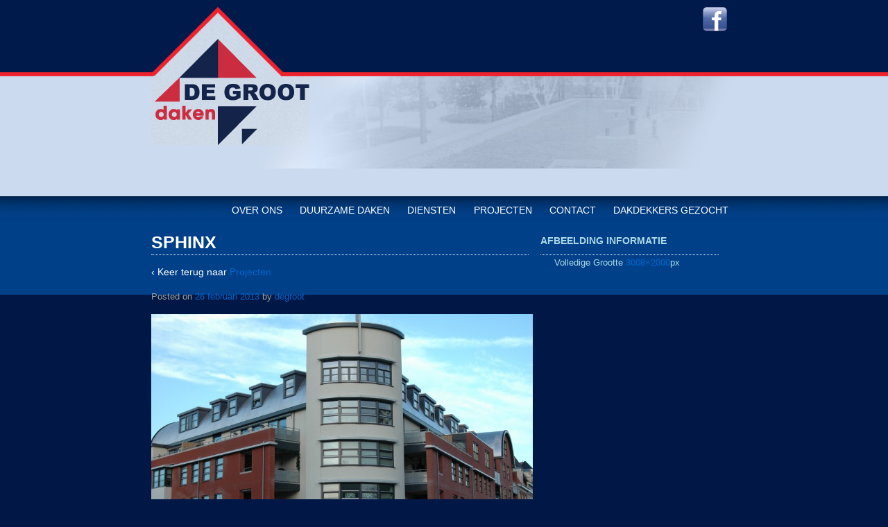

--- FILE ---
content_type: text/html; charset=UTF-8
request_url: https://www.degrootdaken.nl/afgeronde-projecten/sphinx/
body_size: 8915
content:
<!doctype html>
<!--[if lt IE 7 ]> <html class="no-js ie6" lang="nl-NL"> <![endif]-->
<!--[if IE 7 ]>    <html class="no-js ie7" lang="nl-NL"> <![endif]-->
<!--[if IE 8 ]>    <html class="no-js ie8" lang="nl-NL"> <![endif]-->
<!--[if (gte IE 9)|!(IE)]><!--> <html class="no-js" lang="nl-NL"> <!--<![endif]-->
<head>

<meta charset="UTF-8" />
<meta name="viewport" content="width=device-width, user-scalable=no, initial-scale=1.0, minimum-scale=1.0, maximum-scale=1.0">

<title>Sphinx - De Groot Daken</title>

<link rel="profile" href="https://gmpg.org/xfn/11" />
<link rel="pingback" href="https://www.degrootdaken.nl/xmlrpc.php" />


<meta name='robots' content='index, follow, max-image-preview:large, max-snippet:-1, max-video-preview:-1' />
	<style>img:is([sizes="auto" i], [sizes^="auto," i]) { contain-intrinsic-size: 3000px 1500px }</style>
	
	<!-- This site is optimized with the Yoast SEO plugin v26.8 - https://yoast.com/product/yoast-seo-wordpress/ -->
	<link rel="canonical" href="https://www.degrootdaken.nl/afgeronde-projecten/sphinx/" />
	<meta property="og:locale" content="nl_NL" />
	<meta property="og:type" content="article" />
	<meta property="og:title" content="Sphinx - De Groot Daken" />
	<meta property="og:url" content="https://www.degrootdaken.nl/afgeronde-projecten/sphinx/" />
	<meta property="og:site_name" content="De Groot Daken" />
	<meta property="og:image" content="https://www.degrootdaken.nl/afgeronde-projecten/sphinx" />
	<meta property="og:image:width" content="3008" />
	<meta property="og:image:height" content="2000" />
	<meta property="og:image:type" content="image/jpeg" />
	<script type="application/ld+json" class="yoast-schema-graph">{"@context":"https://schema.org","@graph":[{"@type":"WebPage","@id":"https://www.degrootdaken.nl/afgeronde-projecten/sphinx/","url":"https://www.degrootdaken.nl/afgeronde-projecten/sphinx/","name":"Sphinx - De Groot Daken","isPartOf":{"@id":"https://www.degrootdaken.nl/#website"},"primaryImageOfPage":{"@id":"https://www.degrootdaken.nl/afgeronde-projecten/sphinx/#primaryimage"},"image":{"@id":"https://www.degrootdaken.nl/afgeronde-projecten/sphinx/#primaryimage"},"thumbnailUrl":"https://www.degrootdaken.nl/wp-content/uploads/2013/02/Sphinx.jpg","datePublished":"2013-02-26T15:46:54+00:00","breadcrumb":{"@id":"https://www.degrootdaken.nl/afgeronde-projecten/sphinx/#breadcrumb"},"inLanguage":"nl-NL","potentialAction":[{"@type":"ReadAction","target":["https://www.degrootdaken.nl/afgeronde-projecten/sphinx/"]}]},{"@type":"ImageObject","inLanguage":"nl-NL","@id":"https://www.degrootdaken.nl/afgeronde-projecten/sphinx/#primaryimage","url":"https://www.degrootdaken.nl/wp-content/uploads/2013/02/Sphinx.jpg","contentUrl":"https://www.degrootdaken.nl/wp-content/uploads/2013/02/Sphinx.jpg","width":3008,"height":2000},{"@type":"BreadcrumbList","@id":"https://www.degrootdaken.nl/afgeronde-projecten/sphinx/#breadcrumb","itemListElement":[{"@type":"ListItem","position":1,"name":"Projecten","item":"https://www.degrootdaken.nl/afgeronde-projecten/"},{"@type":"ListItem","position":2,"name":"Sphinx"}]},{"@type":"WebSite","@id":"https://www.degrootdaken.nl/#website","url":"https://www.degrootdaken.nl/","name":"De Groot Daken","description":"","potentialAction":[{"@type":"SearchAction","target":{"@type":"EntryPoint","urlTemplate":"https://www.degrootdaken.nl/?s={search_term_string}"},"query-input":{"@type":"PropertyValueSpecification","valueRequired":true,"valueName":"search_term_string"}}],"inLanguage":"nl-NL"}]}</script>
	<!-- / Yoast SEO plugin. -->


<link rel="alternate" type="application/rss+xml" title="De Groot Daken &raquo; feed" href="https://www.degrootdaken.nl/feed/" />
<link rel="alternate" type="application/rss+xml" title="De Groot Daken &raquo; reacties feed" href="https://www.degrootdaken.nl/comments/feed/" />
<link rel="alternate" type="application/rss+xml" title="De Groot Daken &raquo; Sphinx reacties feed" href="https://www.degrootdaken.nl/afgeronde-projecten/sphinx/feed/" />
		<!-- This site uses the Google Analytics by ExactMetrics plugin v8.11.1 - Using Analytics tracking - https://www.exactmetrics.com/ -->
		<!-- Opmerking: ExactMetrics is momenteel niet geconfigureerd op deze site. De site eigenaar moet authenticeren met Google Analytics in de ExactMetrics instellingen scherm. -->
					<!-- No tracking code set -->
				<!-- / Google Analytics by ExactMetrics -->
		<script type="text/javascript">
/* <![CDATA[ */
window._wpemojiSettings = {"baseUrl":"https:\/\/s.w.org\/images\/core\/emoji\/16.0.1\/72x72\/","ext":".png","svgUrl":"https:\/\/s.w.org\/images\/core\/emoji\/16.0.1\/svg\/","svgExt":".svg","source":{"concatemoji":"https:\/\/www.degrootdaken.nl\/wp-includes\/js\/wp-emoji-release.min.js?ver=6.8.3"}};
/*! This file is auto-generated */
!function(s,n){var o,i,e;function c(e){try{var t={supportTests:e,timestamp:(new Date).valueOf()};sessionStorage.setItem(o,JSON.stringify(t))}catch(e){}}function p(e,t,n){e.clearRect(0,0,e.canvas.width,e.canvas.height),e.fillText(t,0,0);var t=new Uint32Array(e.getImageData(0,0,e.canvas.width,e.canvas.height).data),a=(e.clearRect(0,0,e.canvas.width,e.canvas.height),e.fillText(n,0,0),new Uint32Array(e.getImageData(0,0,e.canvas.width,e.canvas.height).data));return t.every(function(e,t){return e===a[t]})}function u(e,t){e.clearRect(0,0,e.canvas.width,e.canvas.height),e.fillText(t,0,0);for(var n=e.getImageData(16,16,1,1),a=0;a<n.data.length;a++)if(0!==n.data[a])return!1;return!0}function f(e,t,n,a){switch(t){case"flag":return n(e,"\ud83c\udff3\ufe0f\u200d\u26a7\ufe0f","\ud83c\udff3\ufe0f\u200b\u26a7\ufe0f")?!1:!n(e,"\ud83c\udde8\ud83c\uddf6","\ud83c\udde8\u200b\ud83c\uddf6")&&!n(e,"\ud83c\udff4\udb40\udc67\udb40\udc62\udb40\udc65\udb40\udc6e\udb40\udc67\udb40\udc7f","\ud83c\udff4\u200b\udb40\udc67\u200b\udb40\udc62\u200b\udb40\udc65\u200b\udb40\udc6e\u200b\udb40\udc67\u200b\udb40\udc7f");case"emoji":return!a(e,"\ud83e\udedf")}return!1}function g(e,t,n,a){var r="undefined"!=typeof WorkerGlobalScope&&self instanceof WorkerGlobalScope?new OffscreenCanvas(300,150):s.createElement("canvas"),o=r.getContext("2d",{willReadFrequently:!0}),i=(o.textBaseline="top",o.font="600 32px Arial",{});return e.forEach(function(e){i[e]=t(o,e,n,a)}),i}function t(e){var t=s.createElement("script");t.src=e,t.defer=!0,s.head.appendChild(t)}"undefined"!=typeof Promise&&(o="wpEmojiSettingsSupports",i=["flag","emoji"],n.supports={everything:!0,everythingExceptFlag:!0},e=new Promise(function(e){s.addEventListener("DOMContentLoaded",e,{once:!0})}),new Promise(function(t){var n=function(){try{var e=JSON.parse(sessionStorage.getItem(o));if("object"==typeof e&&"number"==typeof e.timestamp&&(new Date).valueOf()<e.timestamp+604800&&"object"==typeof e.supportTests)return e.supportTests}catch(e){}return null}();if(!n){if("undefined"!=typeof Worker&&"undefined"!=typeof OffscreenCanvas&&"undefined"!=typeof URL&&URL.createObjectURL&&"undefined"!=typeof Blob)try{var e="postMessage("+g.toString()+"("+[JSON.stringify(i),f.toString(),p.toString(),u.toString()].join(",")+"));",a=new Blob([e],{type:"text/javascript"}),r=new Worker(URL.createObjectURL(a),{name:"wpTestEmojiSupports"});return void(r.onmessage=function(e){c(n=e.data),r.terminate(),t(n)})}catch(e){}c(n=g(i,f,p,u))}t(n)}).then(function(e){for(var t in e)n.supports[t]=e[t],n.supports.everything=n.supports.everything&&n.supports[t],"flag"!==t&&(n.supports.everythingExceptFlag=n.supports.everythingExceptFlag&&n.supports[t]);n.supports.everythingExceptFlag=n.supports.everythingExceptFlag&&!n.supports.flag,n.DOMReady=!1,n.readyCallback=function(){n.DOMReady=!0}}).then(function(){return e}).then(function(){var e;n.supports.everything||(n.readyCallback(),(e=n.source||{}).concatemoji?t(e.concatemoji):e.wpemoji&&e.twemoji&&(t(e.twemoji),t(e.wpemoji)))}))}((window,document),window._wpemojiSettings);
/* ]]> */
</script>
<link rel='stylesheet' id='responsive-style-css' href='https://www.degrootdaken.nl/wp-content/themes/responsive/style.css?ver=1.7.9' type='text/css' media='all' />
<style id='wp-emoji-styles-inline-css' type='text/css'>

	img.wp-smiley, img.emoji {
		display: inline !important;
		border: none !important;
		box-shadow: none !important;
		height: 1em !important;
		width: 1em !important;
		margin: 0 0.07em !important;
		vertical-align: -0.1em !important;
		background: none !important;
		padding: 0 !important;
	}
</style>
<link rel='stylesheet' id='wp-block-library-css' href='https://www.degrootdaken.nl/wp-includes/css/dist/block-library/style.min.css?ver=6.8.3' type='text/css' media='all' />
<style id='classic-theme-styles-inline-css' type='text/css'>
/*! This file is auto-generated */
.wp-block-button__link{color:#fff;background-color:#32373c;border-radius:9999px;box-shadow:none;text-decoration:none;padding:calc(.667em + 2px) calc(1.333em + 2px);font-size:1.125em}.wp-block-file__button{background:#32373c;color:#fff;text-decoration:none}
</style>
<style id='global-styles-inline-css' type='text/css'>
:root{--wp--preset--aspect-ratio--square: 1;--wp--preset--aspect-ratio--4-3: 4/3;--wp--preset--aspect-ratio--3-4: 3/4;--wp--preset--aspect-ratio--3-2: 3/2;--wp--preset--aspect-ratio--2-3: 2/3;--wp--preset--aspect-ratio--16-9: 16/9;--wp--preset--aspect-ratio--9-16: 9/16;--wp--preset--color--black: #000000;--wp--preset--color--cyan-bluish-gray: #abb8c3;--wp--preset--color--white: #ffffff;--wp--preset--color--pale-pink: #f78da7;--wp--preset--color--vivid-red: #cf2e2e;--wp--preset--color--luminous-vivid-orange: #ff6900;--wp--preset--color--luminous-vivid-amber: #fcb900;--wp--preset--color--light-green-cyan: #7bdcb5;--wp--preset--color--vivid-green-cyan: #00d084;--wp--preset--color--pale-cyan-blue: #8ed1fc;--wp--preset--color--vivid-cyan-blue: #0693e3;--wp--preset--color--vivid-purple: #9b51e0;--wp--preset--gradient--vivid-cyan-blue-to-vivid-purple: linear-gradient(135deg,rgba(6,147,227,1) 0%,rgb(155,81,224) 100%);--wp--preset--gradient--light-green-cyan-to-vivid-green-cyan: linear-gradient(135deg,rgb(122,220,180) 0%,rgb(0,208,130) 100%);--wp--preset--gradient--luminous-vivid-amber-to-luminous-vivid-orange: linear-gradient(135deg,rgba(252,185,0,1) 0%,rgba(255,105,0,1) 100%);--wp--preset--gradient--luminous-vivid-orange-to-vivid-red: linear-gradient(135deg,rgba(255,105,0,1) 0%,rgb(207,46,46) 100%);--wp--preset--gradient--very-light-gray-to-cyan-bluish-gray: linear-gradient(135deg,rgb(238,238,238) 0%,rgb(169,184,195) 100%);--wp--preset--gradient--cool-to-warm-spectrum: linear-gradient(135deg,rgb(74,234,220) 0%,rgb(151,120,209) 20%,rgb(207,42,186) 40%,rgb(238,44,130) 60%,rgb(251,105,98) 80%,rgb(254,248,76) 100%);--wp--preset--gradient--blush-light-purple: linear-gradient(135deg,rgb(255,206,236) 0%,rgb(152,150,240) 100%);--wp--preset--gradient--blush-bordeaux: linear-gradient(135deg,rgb(254,205,165) 0%,rgb(254,45,45) 50%,rgb(107,0,62) 100%);--wp--preset--gradient--luminous-dusk: linear-gradient(135deg,rgb(255,203,112) 0%,rgb(199,81,192) 50%,rgb(65,88,208) 100%);--wp--preset--gradient--pale-ocean: linear-gradient(135deg,rgb(255,245,203) 0%,rgb(182,227,212) 50%,rgb(51,167,181) 100%);--wp--preset--gradient--electric-grass: linear-gradient(135deg,rgb(202,248,128) 0%,rgb(113,206,126) 100%);--wp--preset--gradient--midnight: linear-gradient(135deg,rgb(2,3,129) 0%,rgb(40,116,252) 100%);--wp--preset--font-size--small: 13px;--wp--preset--font-size--medium: 20px;--wp--preset--font-size--large: 36px;--wp--preset--font-size--x-large: 42px;--wp--preset--spacing--20: 0.44rem;--wp--preset--spacing--30: 0.67rem;--wp--preset--spacing--40: 1rem;--wp--preset--spacing--50: 1.5rem;--wp--preset--spacing--60: 2.25rem;--wp--preset--spacing--70: 3.38rem;--wp--preset--spacing--80: 5.06rem;--wp--preset--shadow--natural: 6px 6px 9px rgba(0, 0, 0, 0.2);--wp--preset--shadow--deep: 12px 12px 50px rgba(0, 0, 0, 0.4);--wp--preset--shadow--sharp: 6px 6px 0px rgba(0, 0, 0, 0.2);--wp--preset--shadow--outlined: 6px 6px 0px -3px rgba(255, 255, 255, 1), 6px 6px rgba(0, 0, 0, 1);--wp--preset--shadow--crisp: 6px 6px 0px rgba(0, 0, 0, 1);}:where(.is-layout-flex){gap: 0.5em;}:where(.is-layout-grid){gap: 0.5em;}body .is-layout-flex{display: flex;}.is-layout-flex{flex-wrap: wrap;align-items: center;}.is-layout-flex > :is(*, div){margin: 0;}body .is-layout-grid{display: grid;}.is-layout-grid > :is(*, div){margin: 0;}:where(.wp-block-columns.is-layout-flex){gap: 2em;}:where(.wp-block-columns.is-layout-grid){gap: 2em;}:where(.wp-block-post-template.is-layout-flex){gap: 1.25em;}:where(.wp-block-post-template.is-layout-grid){gap: 1.25em;}.has-black-color{color: var(--wp--preset--color--black) !important;}.has-cyan-bluish-gray-color{color: var(--wp--preset--color--cyan-bluish-gray) !important;}.has-white-color{color: var(--wp--preset--color--white) !important;}.has-pale-pink-color{color: var(--wp--preset--color--pale-pink) !important;}.has-vivid-red-color{color: var(--wp--preset--color--vivid-red) !important;}.has-luminous-vivid-orange-color{color: var(--wp--preset--color--luminous-vivid-orange) !important;}.has-luminous-vivid-amber-color{color: var(--wp--preset--color--luminous-vivid-amber) !important;}.has-light-green-cyan-color{color: var(--wp--preset--color--light-green-cyan) !important;}.has-vivid-green-cyan-color{color: var(--wp--preset--color--vivid-green-cyan) !important;}.has-pale-cyan-blue-color{color: var(--wp--preset--color--pale-cyan-blue) !important;}.has-vivid-cyan-blue-color{color: var(--wp--preset--color--vivid-cyan-blue) !important;}.has-vivid-purple-color{color: var(--wp--preset--color--vivid-purple) !important;}.has-black-background-color{background-color: var(--wp--preset--color--black) !important;}.has-cyan-bluish-gray-background-color{background-color: var(--wp--preset--color--cyan-bluish-gray) !important;}.has-white-background-color{background-color: var(--wp--preset--color--white) !important;}.has-pale-pink-background-color{background-color: var(--wp--preset--color--pale-pink) !important;}.has-vivid-red-background-color{background-color: var(--wp--preset--color--vivid-red) !important;}.has-luminous-vivid-orange-background-color{background-color: var(--wp--preset--color--luminous-vivid-orange) !important;}.has-luminous-vivid-amber-background-color{background-color: var(--wp--preset--color--luminous-vivid-amber) !important;}.has-light-green-cyan-background-color{background-color: var(--wp--preset--color--light-green-cyan) !important;}.has-vivid-green-cyan-background-color{background-color: var(--wp--preset--color--vivid-green-cyan) !important;}.has-pale-cyan-blue-background-color{background-color: var(--wp--preset--color--pale-cyan-blue) !important;}.has-vivid-cyan-blue-background-color{background-color: var(--wp--preset--color--vivid-cyan-blue) !important;}.has-vivid-purple-background-color{background-color: var(--wp--preset--color--vivid-purple) !important;}.has-black-border-color{border-color: var(--wp--preset--color--black) !important;}.has-cyan-bluish-gray-border-color{border-color: var(--wp--preset--color--cyan-bluish-gray) !important;}.has-white-border-color{border-color: var(--wp--preset--color--white) !important;}.has-pale-pink-border-color{border-color: var(--wp--preset--color--pale-pink) !important;}.has-vivid-red-border-color{border-color: var(--wp--preset--color--vivid-red) !important;}.has-luminous-vivid-orange-border-color{border-color: var(--wp--preset--color--luminous-vivid-orange) !important;}.has-luminous-vivid-amber-border-color{border-color: var(--wp--preset--color--luminous-vivid-amber) !important;}.has-light-green-cyan-border-color{border-color: var(--wp--preset--color--light-green-cyan) !important;}.has-vivid-green-cyan-border-color{border-color: var(--wp--preset--color--vivid-green-cyan) !important;}.has-pale-cyan-blue-border-color{border-color: var(--wp--preset--color--pale-cyan-blue) !important;}.has-vivid-cyan-blue-border-color{border-color: var(--wp--preset--color--vivid-cyan-blue) !important;}.has-vivid-purple-border-color{border-color: var(--wp--preset--color--vivid-purple) !important;}.has-vivid-cyan-blue-to-vivid-purple-gradient-background{background: var(--wp--preset--gradient--vivid-cyan-blue-to-vivid-purple) !important;}.has-light-green-cyan-to-vivid-green-cyan-gradient-background{background: var(--wp--preset--gradient--light-green-cyan-to-vivid-green-cyan) !important;}.has-luminous-vivid-amber-to-luminous-vivid-orange-gradient-background{background: var(--wp--preset--gradient--luminous-vivid-amber-to-luminous-vivid-orange) !important;}.has-luminous-vivid-orange-to-vivid-red-gradient-background{background: var(--wp--preset--gradient--luminous-vivid-orange-to-vivid-red) !important;}.has-very-light-gray-to-cyan-bluish-gray-gradient-background{background: var(--wp--preset--gradient--very-light-gray-to-cyan-bluish-gray) !important;}.has-cool-to-warm-spectrum-gradient-background{background: var(--wp--preset--gradient--cool-to-warm-spectrum) !important;}.has-blush-light-purple-gradient-background{background: var(--wp--preset--gradient--blush-light-purple) !important;}.has-blush-bordeaux-gradient-background{background: var(--wp--preset--gradient--blush-bordeaux) !important;}.has-luminous-dusk-gradient-background{background: var(--wp--preset--gradient--luminous-dusk) !important;}.has-pale-ocean-gradient-background{background: var(--wp--preset--gradient--pale-ocean) !important;}.has-electric-grass-gradient-background{background: var(--wp--preset--gradient--electric-grass) !important;}.has-midnight-gradient-background{background: var(--wp--preset--gradient--midnight) !important;}.has-small-font-size{font-size: var(--wp--preset--font-size--small) !important;}.has-medium-font-size{font-size: var(--wp--preset--font-size--medium) !important;}.has-large-font-size{font-size: var(--wp--preset--font-size--large) !important;}.has-x-large-font-size{font-size: var(--wp--preset--font-size--x-large) !important;}
:where(.wp-block-post-template.is-layout-flex){gap: 1.25em;}:where(.wp-block-post-template.is-layout-grid){gap: 1.25em;}
:where(.wp-block-columns.is-layout-flex){gap: 2em;}:where(.wp-block-columns.is-layout-grid){gap: 2em;}
:root :where(.wp-block-pullquote){font-size: 1.5em;line-height: 1.6;}
</style>
<link rel='stylesheet' id='responsive-lightbox-swipebox-css' href='https://www.degrootdaken.nl/wp-content/plugins/responsive-lightbox/assets/swipebox/swipebox.min.css?ver=1.5.2' type='text/css' media='all' />
<link rel='stylesheet' id='rs-plugin-settings-css' href='https://www.degrootdaken.nl/wp-content/plugins/revslider/public/assets/css/settings.css?ver=5.4.6.2' type='text/css' media='all' />
<style id='rs-plugin-settings-inline-css' type='text/css'>
.tp-caption a{color:#ff7302;text-shadow:none;-webkit-transition:all 0.2s ease-out;-moz-transition:all 0.2s ease-out;-o-transition:all 0.2s ease-out;-ms-transition:all 0.2s ease-out}.tp-caption a:hover{color:#ffa902}
</style>
<script type="text/javascript" src="https://www.degrootdaken.nl/wp-includes/js/jquery/jquery.min.js?ver=3.7.1" id="jquery-core-js"></script>
<script type="text/javascript" src="https://www.degrootdaken.nl/wp-includes/js/jquery/jquery-migrate.min.js?ver=3.4.1" id="jquery-migrate-js"></script>
<script type="text/javascript" src="https://www.degrootdaken.nl/wp-content/plugins/responsive-lightbox/assets/dompurify/purify.min.js?ver=3.3.1" id="dompurify-js"></script>
<script type="text/javascript" id="responsive-lightbox-sanitizer-js-before">
/* <![CDATA[ */
window.RLG = window.RLG || {}; window.RLG.sanitizeAllowedHosts = ["youtube.com","www.youtube.com","youtu.be","vimeo.com","player.vimeo.com"];
/* ]]> */
</script>
<script type="text/javascript" src="https://www.degrootdaken.nl/wp-content/plugins/responsive-lightbox/js/sanitizer.js?ver=2.6.1" id="responsive-lightbox-sanitizer-js"></script>
<script type="text/javascript" src="https://www.degrootdaken.nl/wp-content/plugins/responsive-lightbox/assets/swipebox/jquery.swipebox.min.js?ver=1.5.2" id="responsive-lightbox-swipebox-js"></script>
<script type="text/javascript" src="https://www.degrootdaken.nl/wp-includes/js/underscore.min.js?ver=1.13.7" id="underscore-js"></script>
<script type="text/javascript" src="https://www.degrootdaken.nl/wp-content/plugins/responsive-lightbox/assets/infinitescroll/infinite-scroll.pkgd.min.js?ver=4.0.1" id="responsive-lightbox-infinite-scroll-js"></script>
<script type="text/javascript" id="responsive-lightbox-js-before">
/* <![CDATA[ */
var rlArgs = {"script":"swipebox","selector":"lightbox","customEvents":"","activeGalleries":true,"animation":true,"hideCloseButtonOnMobile":false,"removeBarsOnMobile":false,"hideBars":true,"hideBarsDelay":5000,"videoMaxWidth":1080,"useSVG":true,"loopAtEnd":false,"woocommerce_gallery":false,"ajaxurl":"https:\/\/www.degrootdaken.nl\/wp-admin\/admin-ajax.php","nonce":"68e4151b64","preview":false,"postId":320,"scriptExtension":false};
/* ]]> */
</script>
<script type="text/javascript" src="https://www.degrootdaken.nl/wp-content/plugins/responsive-lightbox/js/front.js?ver=2.6.1" id="responsive-lightbox-js"></script>
<script type="text/javascript" src="https://www.degrootdaken.nl/wp-content/plugins/revslider/public/assets/js/jquery.themepunch.tools.min.js?ver=5.4.6.2" id="tp-tools-js"></script>
<script type="text/javascript" src="https://www.degrootdaken.nl/wp-content/plugins/revslider/public/assets/js/jquery.themepunch.revolution.min.js?ver=5.4.6.2" id="revmin-js"></script>
<script type="text/javascript" src="https://www.degrootdaken.nl/wp-content/themes/responsive/js/responsive-modernizr.js?ver=2.6.1" id="modernizr-js"></script>
<link rel="https://api.w.org/" href="https://www.degrootdaken.nl/wp-json/" /><link rel="alternate" title="JSON" type="application/json" href="https://www.degrootdaken.nl/wp-json/wp/v2/media/320" /><link rel="EditURI" type="application/rsd+xml" title="RSD" href="https://www.degrootdaken.nl/xmlrpc.php?rsd" />
<meta name="generator" content="WordPress 6.8.3" />
<link rel='shortlink' href='https://www.degrootdaken.nl/?p=320' />
<link rel="alternate" title="oEmbed (JSON)" type="application/json+oembed" href="https://www.degrootdaken.nl/wp-json/oembed/1.0/embed?url=https%3A%2F%2Fwww.degrootdaken.nl%2Fafgeronde-projecten%2Fsphinx%2F" />
<link rel="alternate" title="oEmbed (XML)" type="text/xml+oembed" href="https://www.degrootdaken.nl/wp-json/oembed/1.0/embed?url=https%3A%2F%2Fwww.degrootdaken.nl%2Fafgeronde-projecten%2Fsphinx%2F&#038;format=xml" />
<!-- We need this for debugging -->
<!-- Responsive De Groot Dakbedekkingen 1.7.9.1 -->
<!-- All in one Favicon 4.8 --><link rel="icon" href="http://www.degrootdaken.nl/wp-content/uploads/2013/01/FAV.png" type="image/png"/>
<style type="text/css" id="custom-background-css">
body.custom-background { background-color: #011846; background-image: url("https://www.degrootdaken.nl/wp-content/uploads/2013/03/achtergrond-nieuw.png"); background-position: left top; background-size: auto; background-repeat: repeat-x; background-attachment: scroll; }
</style>
	<meta name="generator" content="Powered by Slider Revolution 5.4.6.2 - responsive, Mobile-Friendly Slider Plugin for WordPress with comfortable drag and drop interface." />
<script type="text/javascript">function setREVStartSize(e){
				try{ var i=jQuery(window).width(),t=9999,r=0,n=0,l=0,f=0,s=0,h=0;					
					if(e.responsiveLevels&&(jQuery.each(e.responsiveLevels,function(e,f){f>i&&(t=r=f,l=e),i>f&&f>r&&(r=f,n=e)}),t>r&&(l=n)),f=e.gridheight[l]||e.gridheight[0]||e.gridheight,s=e.gridwidth[l]||e.gridwidth[0]||e.gridwidth,h=i/s,h=h>1?1:h,f=Math.round(h*f),"fullscreen"==e.sliderLayout){var u=(e.c.width(),jQuery(window).height());if(void 0!=e.fullScreenOffsetContainer){var c=e.fullScreenOffsetContainer.split(",");if (c) jQuery.each(c,function(e,i){u=jQuery(i).length>0?u-jQuery(i).outerHeight(!0):u}),e.fullScreenOffset.split("%").length>1&&void 0!=e.fullScreenOffset&&e.fullScreenOffset.length>0?u-=jQuery(window).height()*parseInt(e.fullScreenOffset,0)/100:void 0!=e.fullScreenOffset&&e.fullScreenOffset.length>0&&(u-=parseInt(e.fullScreenOffset,0))}f=u}else void 0!=e.minHeight&&f<e.minHeight&&(f=e.minHeight);e.c.closest(".rev_slider_wrapper").css({height:f})					
				}catch(d){console.log("Failure at Presize of Slider:"+d)}
			};</script>
</head>

<body class="attachment wp-singular attachment-template-default attachmentid-320 attachment-jpeg custom-background wp-theme-responsive">
                 
<div id="container" class="hfeed">
         
        <div id="header">
    
                
       
	             
        <div id="logo">
            <a href="https://www.degrootdaken.nl/"><img src="https://www.degrootdaken.nl/wp-content/uploads/2013/04/LOGO_GROOT2.png" width="228" height="209" alt="De Groot Daken" /></a>
        </div><!-- end of #logo -->
    
    
        
     <div class="social">
    	<a href="https://www.facebook.com/degrootdaken?fref=ts" target="_blank"><img src="https://www.degrootdaken.nl/wp-content/themes/responsive/images/facebookicon.png"></a>
        </div>
    
        			    
				<ul id="menu-hoofdmenu" class="menu"><li id="menu-item-25" class="menu-item menu-item-type-post_type menu-item-object-page menu-item-home menu-item-has-children menu-item-25"><a href="https://www.degrootdaken.nl/">Over ons</a>
<ul class="sub-menu">
	<li id="menu-item-24" class="menu-item menu-item-type-post_type menu-item-object-page menu-item-24"><a href="https://www.degrootdaken.nl/profiel/">Profiel</a></li>
	<li id="menu-item-973" class="menu-item menu-item-type-post_type menu-item-object-page menu-item-973"><a href="https://www.degrootdaken.nl/nieuwsbrief/">Nieuws / Nieuwsbrief</a></li>
	<li id="menu-item-1131" class="menu-item menu-item-type-post_type menu-item-object-page menu-item-1131"><a href="https://www.degrootdaken.nl/partners/">Links / Partners</a></li>
	<li id="menu-item-1175" class="menu-item menu-item-type-post_type menu-item-object-page menu-item-1175"><a href="https://www.degrootdaken.nl/vacatures/">Vacatures</a></li>
</ul>
</li>
<li id="menu-item-22" class="menu-item menu-item-type-post_type menu-item-object-page menu-item-has-children menu-item-22"><a href="https://www.degrootdaken.nl/onderhoudscontracten/">Duurzame daken</a>
<ul class="sub-menu">
	<li id="menu-item-296" class="menu-item menu-item-type-post_type menu-item-object-page menu-item-296"><a href="https://www.degrootdaken.nl/groendaken/">Groendak</a></li>
	<li id="menu-item-408" class="menu-item menu-item-type-post_type menu-item-object-page menu-item-408"><a href="https://www.degrootdaken.nl/reflecterende-daken/">Reflecterende daken</a></li>
	<li id="menu-item-428" class="menu-item menu-item-type-post_type menu-item-object-page menu-item-428"><a href="https://www.degrootdaken.nl/energiedak/">Energiedak</a></li>
	<li id="menu-item-437" class="menu-item menu-item-type-post_type menu-item-object-page menu-item-437"><a href="https://www.degrootdaken.nl/luchtzuiverende-daken/">Luchtzuiverende daken</a></li>
	<li id="menu-item-535" class="menu-item menu-item-type-post_type menu-item-object-page menu-item-535"><a href="https://www.degrootdaken.nl/recycling-van-daken/">Recycling van daken</a></li>
	<li id="menu-item-560" class="menu-item menu-item-type-post_type menu-item-object-page menu-item-560"><a href="https://www.degrootdaken.nl/isoleren-van-daken/">Isoleren van daken</a></li>
</ul>
</li>
<li id="menu-item-130" class="menu-item menu-item-type-post_type menu-item-object-page menu-item-has-children menu-item-130"><a href="https://www.degrootdaken.nl/regulier-dakonderhoud/">Diensten</a>
<ul class="sub-menu">
	<li id="menu-item-566" class="menu-item menu-item-type-post_type menu-item-object-page menu-item-566"><a href="https://www.degrootdaken.nl/dakonderhoud/">Dakonderhoud</a></li>
	<li id="menu-item-592" class="menu-item menu-item-type-post_type menu-item-object-page menu-item-592"><a href="https://www.degrootdaken.nl/renovatie/">Renovatie</a></li>
	<li id="menu-item-614" class="menu-item menu-item-type-post_type menu-item-object-page menu-item-614"><a href="https://www.degrootdaken.nl/valbeveiliging/">Valbeveiliging</a></li>
	<li id="menu-item-646" class="menu-item menu-item-type-post_type menu-item-object-page menu-item-646"><a href="https://www.degrootdaken.nl/dak-rie/">Risico Inventarisatie</a></li>
	<li id="menu-item-665" class="menu-item menu-item-type-post_type menu-item-object-page menu-item-665"><a href="https://www.degrootdaken.nl/advisering/">Advisering</a></li>
	<li id="menu-item-679" class="menu-item menu-item-type-post_type menu-item-object-page menu-item-679"><a href="https://www.degrootdaken.nl/beheercontracten/">Beheercontracten</a></li>
	<li id="menu-item-682" class="menu-item menu-item-type-post_type menu-item-object-page menu-item-682"><a href="https://www.degrootdaken.nl/lekkage-service/">24-uurs Lekkage-service</a></li>
</ul>
</li>
<li id="menu-item-23" class="menu-item menu-item-type-post_type menu-item-object-page menu-item-23"><a href="https://www.degrootdaken.nl/afgeronde-projecten/">Projecten</a></li>
<li id="menu-item-20" class="menu-item menu-item-type-post_type menu-item-object-page menu-item-has-children menu-item-20"><a href="https://www.degrootdaken.nl/contact/">Contact</a>
<ul class="sub-menu">
	<li id="menu-item-327" class="menu-item menu-item-type-post_type menu-item-object-page menu-item-327"><a href="https://www.degrootdaken.nl/adres-en-route/">Adres en Route</a></li>
</ul>
</li>
<li id="menu-item-1442" class="menu-item menu-item-type-post_type menu-item-object-page menu-item-1442"><a href="https://www.degrootdaken.nl/vacatures/senior-dakdekker/">Dakdekkers gezocht</a></li>
</ul>                
                        
 	<div class="header-bg">
		<div id="widget_sp_image-8" class="widget_sp_image"><img width="845" height="133" class="attachment-full" style="max-width: 100%;" srcset="https://www.degrootdaken.nl/wp-content/uploads/2013/04/header-img.png 845w, https://www.degrootdaken.nl/wp-content/uploads/2013/04/header-img-300x47.png 300w, https://www.degrootdaken.nl/wp-content/uploads/2013/04/header-img-800x125.png 800w" sizes="(max-width: 845px) 100vw, 845px" src="https://www.degrootdaken.nl/wp-content/uploads/2013/04/header-img.png" /></div>    </div>
 
    </div><!-- end of #header -->
    
	    <div id="wrapper" class="clearfix">
    
        <div id="content-images" class="grid col-620">
        

		          
            <div id="post-320" class="post-320 attachment type-attachment status-inherit hentry">
                <h1 class="post-title">Sphinx</h1>
                <p>&#8249; Keer terug naar <a href="https://www.degrootdaken.nl/afgeronde-projecten/" rel="gallery">Projecten</a></p>

                <div class="post-meta">
                <span class="meta-prep meta-prep-author posted">Posted on </span><a href="https://www.degrootdaken.nl/afgeronde-projecten/sphinx/" title="16:46" rel="bookmark"><span class="timestamp">26 februari 2013</span></a><span class="byline"> by </span><span class="author vcard"><a class="url fn n" href="https://www.degrootdaken.nl/author/degroot/" title="Bekijken alle berichten geplaatst door degroot">degroot</a></span>                
				     
                </div><!-- end of .post-meta -->
                                
                <div class="attachment-entry">
                    <a href="https://www.degrootdaken.nl/wp-content/uploads/2013/02/Sphinx.jpg"><img width="550" height="365" src="https://www.degrootdaken.nl/wp-content/uploads/2013/02/Sphinx-800x531.jpg" class="attachment-large size-large" alt="" decoding="async" fetchpriority="high" srcset="https://www.degrootdaken.nl/wp-content/uploads/2013/02/Sphinx-800x531.jpg 800w, https://www.degrootdaken.nl/wp-content/uploads/2013/02/Sphinx-300x199.jpg 300w" sizes="(max-width: 550px) 100vw, 550px" /></a>
					                                                        </div><!-- end of .post-entry -->

               <div class="navigation">
	               <div class="previous"><a href='https://www.degrootdaken.nl/wp-content/uploads/2013/02/Beuningen.jpg' title="" data-rl_title="" class="rl-gallery-link" data-rl_caption="" data-rel="lightbox-gallery-0"><img width="150" height="150" src="https://www.degrootdaken.nl/wp-content/uploads/2013/02/Beuningen-150x150.jpg" class="attachment-thumbnail size-thumbnail" alt="Beuningen" decoding="async" /></a></div>
			      <div class="next"><a href='https://www.degrootdaken.nl/wp-content/uploads/2013/02/vitens-onderhoud.jpg' title="" data-rl_title="" class="rl-gallery-link" data-rl_caption="" data-rel="lightbox-gallery-0"><img width="150" height="150" src="https://www.degrootdaken.nl/wp-content/uploads/2013/02/vitens-onderhoud-150x150.jpg" class="attachment-thumbnail size-thumbnail" alt="vitens onderhoud" decoding="async" /></a></div>
		       </div><!-- end of .navigation -->
                        
                             

            <div class="post-edit"></div>             
            </div><!-- end of #post-320 -->
            
			



            
          

	      
      
        </div><!-- end of #content-image -->

        <div id="widgets" class="grid col-300 fit gallery-meta">
                    <div class="widget-wrapper">
        
                <div class="widget-title">Afbeelding Informatie</div>
                    <ul>
                    
					                    
                    <span class="full-size">Volledige Grootte <a href="https://www.degrootdaken.nl/wp-content/uploads/2013/02/Sphinx.jpg">3008&#215;2000</a>px</span>
                    
					
                    
                    
                    
                                        
                    </ul>

            </div><!-- end of .widget-wrapper -->
        </div><!-- end of #widgets -->

                </div><!-- end of #wrapper -->
    </div><!-- end of #container -->

<div id="footer" class="clearfix">

    <div id="footer-wrapper">
    
                         <div id="widgets" class="grid col-940">
                
                        
            <div id="text-7" class="grid col-300 klein colophon-widget widget-wrapper widget_text">			<div class="textwidget"><div class="kaart"><img src="https://www.degrootdaken.nl/wp-content/uploads/2013/03/nl.png" alt="nl" /></div>
<div class="kaart-tekst">
<strong>CONTACT</strong><br />
Postbus 100<br />
7480 AC Haaksbergen<br />
Tel: 088 - 011 6000<br />
info@degrootdaken.nl<br />
</div></div>
		</div><div id="wysiwyg_widgets_widget-2" class="grid col-540 colophon-widget widget-wrapper widget_wysiwyg_widgets_widget"><!-- Widget by WYSIWYG Widgets v2.3.10 - https://wordpress.org/plugins/wysiwyg-widgets/ --><div class="widget-title">Meest veelbelovende duurzame energiebron</div><p style="text-align: justify;"><img class="size-full wp-image-354 alignleft" title="" src="https://www.degrootdaken.nl/wp-content/uploads/2013/03/zonnepaneel.jpg" alt="zonnepaneel" width="195" height="212" /></p>
<p style="font-size: 13.333333969116211px; text-align: justify;"><span style="font-size: 12px;"><span style="font-family: verdana, geneva, sans-serif;">Zonnepanelen in opkomst</span></span></p>
<p style="font-size: 13.333333969116211px; text-align: justify;"><span style="font-size: 12px;"><span style="font-family: verdana, geneva, sans-serif;">Ongeveer 80% van de Nederlanders vindt zonnepanelen een prima optie. 43% wil ze laten aanbrengen op het eigen dak, slechts 6% heeft  ze daadwerkelijk al.</span></span></p>
<p><a href="https://www.degrootdaken.nl/energiedak"><span style="font-size: 12px;"><span style="font-family: verdana,geneva,sans-serif;">Lees meer</span></span></a></p>
<!-- / WYSIWYG Widgets --></div>
            
            </div><!-- end of #widgets -->                
        <div class="grid col-300 copyright">
            &copy; 2026<a href="https://www.degrootdaken.nl/" title="De Groot Daken">
                De Groot Daken            </a>
        </div><!-- end of .copyright -->
        
        <div class="grid col-300 scroll-top"><a href="#scroll-top" title="scroll naar boven">&uarr;</a></div>
        
        <div class="grid col-300 fit powered">
            <a href="http://themeid.com/responsive-theme/" title="Responsive Theme">
                    Responsive Theme</a>
            ondersteund door <a href="http://nl.wordpress.org/" title="WordPress">
                    WordPress</a>
        </div><!-- end .powered -->
        
    </div><!-- end #footer-wrapper -->
    
</div><!-- end #footer -->

<script type="speculationrules">
{"prefetch":[{"source":"document","where":{"and":[{"href_matches":"\/*"},{"not":{"href_matches":["\/wp-*.php","\/wp-admin\/*","\/wp-content\/uploads\/*","\/wp-content\/*","\/wp-content\/plugins\/*","\/wp-content\/themes\/responsive\/*","\/*\\?(.+)"]}},{"not":{"selector_matches":"a[rel~=\"nofollow\"]"}},{"not":{"selector_matches":".no-prefetch, .no-prefetch a"}}]},"eagerness":"conservative"}]}
</script>
<script type="text/javascript" src="https://www.degrootdaken.nl/wp-content/themes/responsive/js/responsive-scripts.js?ver=1.2.1" id="responsive-scripts-js"></script>
<script type="text/javascript" src="https://www.degrootdaken.nl/wp-content/themes/responsive/js/responsive-plugins.js?ver=1.1.1" id="responsive-plugins-js"></script>
</body>
</html>

--- FILE ---
content_type: text/css
request_url: https://www.degrootdaken.nl/wp-content/themes/responsive/style.css?ver=1.7.9
body_size: 11716
content:
/* 
Theme Name: Responsive De Groot Dakbedekkingen
Theme URI: http://themeid.com/responsive-theme/ 
Description: Responsive Theme is a flexible foundation with fluid grid system that adapts your website to mobile devices and the desktop or any other viewing environment. Theme features 9 Page Templates, 11 Widget Areas, 6 Template Layouts, 4 Menu Positions and more. Powerful but simple Theme Options for full CMS control with easy Logo Upload, Social Networking and Webmaster Tools etc. Responsive is WooCommerce Compatible, Multilingual Ready (WPML), RTL-Language Support, Retina-Ready and currently translated into 28 languages. Cross-Browser compatible and yes even the IE7. No paid memberships or clubs to get a FREE/Responsive Support you need. http://themeid.com/support

Version: 1.7.9.1
Author: ThemeID 
Author URI: http://themeid.com
Tags: white, black, gray, light, custom-menu, custom-header, custom-background, one-column, two-columns, left-sidebar, right-sidebar, flexible-width, theme-options, threaded-comments, full-width-template, sticky-post, translation-ready, flexible-width, rtl-language-support

License: GNU General Public License
License URI: license.txt 

Responsive WordPress Theme, Copyright (C) 2003-2012 Emil Uzelac 

This program is free software: you can redistribute it and/or modify
it under the terms of the GNU General Public License as published by
the Free Software Foundation, either version 3 of the License, or
(at your option) any later version.

This program is distributed in the hope that it will be useful,
but WITHOUT ANY WARRANTY; without even the implied warranty of
MERCHANTABILITY or FITNESS FOR A PARTICULAR PURPOSE.  See the
GNU General Public License for more details.

You should have received a copy of the GNU General Public License
along with this program.  If not, see <http://www.gnu.org/licenses/>.
	
NOTE: DO NOT EDIT THIS FILE, IF YOU DO IT WILL BE OVERWRITTEN BY THE NEXT UPDATE. CREATE CHILD THEME INSTEAD.

See:
 
- http://codex.wordpress.org/Child_Themes  
- http://themeid.com/forum/topic/505/child-theme-example/
- http://themeid.com/forum/forum/12/responsive-documentation/
	
CSS Rules: Sorted alphabetically.
*/
	
/* =Reset CSS (v2.0) http://meyerweb.com/eric/tools/css/reset/
-------------------------------------------------------------- */
html, body, div, span, applet, object, iframe, h1, h2, h3, h4, h5, h6, p, blockquote, pre, a, abbr, acronym, address, big, cite, code, del, dfn, em, img, ins, kbd, q, s, samp, small, strike, strong, sub, sup, tt, var, b, u, i, center, dl, dt, dd, ol, ul, li, fieldset, form, label, legend, table, caption, tbody, tfoot, thead, tr, th, td, article, aside, canvas, details, embed, figure, figcaption, footer, header, hgroup, menu, nav, output, ruby, section, summary, time, mark, audio, video {
	border: 0;
	font-size: 100%;
	font: inherit;
    margin: 0;
	padding: 0;
	vertical-align: baseline;

}

/*HTML5 display-role reset for older browsers */
article, aside, details, figcaption, figure, footer, header, hgroup, menu, nav, section {
	display:block;
}

body {
	line-height: 1;
}

ol, ul {
	list-style: none;
}

blockquote, q {
	quotes: none;
}

blockquote:before, blockquote:after, q:before, q:after {
	content: '';
	content: none;
}

table {
	border-collapse: collapse;
	border-spacing: 0;
}

button, input, select, textarea {
	font-size: 100%;
	overflow: visible;
	margin: 0;
	vertical-align: baseline;
	width: auto;
}

textarea {
	overflow:auto;
	vertical-align:text-top;
}

/* =Horizontal Rule
-------------------------------------------------------------- */
hr {
	background: #ddd;
	border: none;
	clear: both;
	color: #ddd;
	float: none;
	height: 1px;
	width: 100%;
}

hr.space {
	background: #fff;
	color: #fff;
}

/* =Base
-------------------------------------------------------------- */
html {
	height:100%;
}

body {
	-moz-font-smoothing: antialiased;
	-webkit-font-smoothing: antialiased;
	background: #011846;
	color: #FFF;
	font-family: Arial, Helvetica, sans-serif;
	font-size: 14px;
	font-smoothing: antialiased;
	line-height: 1.5em;
	text-rendering: optimizeLegibility;
}

/* =Typography
-------------------------------------------------------------- */

/*@font-face {
    font-family: 'FuturaStdMedium';
    src: url('http://www.mediakanjers.nl/wp-content/themes/responsive/fonts/FutuMd_.eot');
    src: url('http://www.mediakanjers.nl/wp-content/themes/responsive/fonts/FutuMd_.eot?#iefix') format('embedded-opentype'),
         url('http://www.mediakanjers.nl/wp-content/themes/responsive/fonts/FutuMd_.woff') format('woff'),
         url('http://www.mediakanjers.nl/wp-content/themes/responsive/fonts/FutuMd_.ttf') format('truetype'),
         url('http://www.mediakanjers.nl/wp-content/themes/responsive/fonts/FutuMd_.svg') format('svg');
    font-weight: normal;
    font-style: normal;
}*/


p {  
    word-wrap: break-word;
}

i,
em,
dfn,
cite {
	font-style: italic;
}

tt,
var,
pre,
kbd,
samp,
code {
	font-family: Consolas, 'Bitstream Vera Sans Mono', 'Courier New', Courier, monospace !important;
	font-style: normal;
}

b,
strong {
	font-weight: 700;
}

pre {
    -moz-box-sizing: border-box;   
	-moz-border-radius: 2px;
	-moz-box-shadow: 0 1px 0 #fff, inset 0 1px 1px rgba(0,0,0,0.2);
	-webkit-border-radius: 2px;
	-webkit-box-shadow: 0 1px 0 #fff, inset 0 1px 1px rgba(0,0,0,0.2);
    -webkit-box-sizing: border-box;
	box-shadow: 0 1px 0 #fff, inset 0 1px 1px rgba(0,0,0,0.2);
    box-sizing: border-box;
	background: #f4f4f4;
	border: 1px solid #aaa;
	border-bottom-color: #ccc;
	border-radius: 2px;
    height: auto;
	margin: 0;
	outline: none;
	padding: 6px 10px;
	vertical-align: middle;
    width: 100%;
} 

del {
	color: #555;
	text-decoration: line-through;
}

ins, 
dfn {
	border-bottom: 1px solid #ccc;
}

sup, 
sub,
small {
	font-size: 85%;
}

abbr, 
acronym {
	font-size: 85%;
	letter-spacing: .1em;
	text-transform: uppercase;
}

a abbr, 
a acronym {
	border: none;
}

dfn[title],
abbr[title], 
acronym[title] {
	border-bottom: 1px solid #ccc;
	cursor: help;
}

sup {
	vertical-align: super;
}

sub {
	vertical-align: sub;
}

/* =Responsive 12 Column Grid
    Grid was based on my Shell Theme released on 07/26/2011
    http://themeid.com/responsive-grid/
-------------------------------------------------------------- */
.grid {
	float: left;
	/*margin-bottom: 2.127659574468%;*/
	padding-top: 0;
}

.grid-right {
	float: right;
	margin-bottom: 2.127659574468%;
	padding-top: 0;
}

.col-60, 
.col-140, 
.col-220,
.col-260,
.col-300, 
.col-380, 
.col-460, 
.col-540, 
.col-620, 
.col-700, 
.col-780, 
.col-860 {
	display: inline;
	margin-right: 2.127659574468%;
}

.col-60 {
	width: 6.382978723404%;
}

.col-140 {
	width: 14.893617021277%;
}

.col-220 {
	width: 23.404255319149%;
}

.col-260 {
	width: 30.404255319149%;
}

.col-300 {
	width: 31.914893617021%;
}

.col-380 {
	width: 40.425531914894%;
}

.col-460 {
	width: 48.936170212766%;
}

.col-540 {
	width: 57.446808510638%;
}

.col-620 {
	width: 65.957446808511%;
}

.col-700 {
	width: 74.468085106383%;
}

.col-780 {
	width: 82.978723404255%;
}

.col-860 {
	width: 91.489361702128%;
}

.col-940 {
	width: 100%;
}

.fit {
	margin-left: 0 !important;
	margin-right: 0 !important;
}

/* =Responsive Images
-------------------------------------------------------------- */
img {
    -ms-interpolation-mode: bicubic;
    border: 0;
	height: auto;
	/*max-width: 100%;*/
    vertical-align: middle;
}

.post-entry img{border: 1px solid #fff;}

.ie8 img {
    height: auto; 
    width: auto\9; 
}

.ie8 img.size-large {
	max-width: 60%;
	width: auto;
}

/* =Responsive Embeds/Objects
-------------------------------------------------------------- */
embed,
object {
	max-width: 100%;
}

/* =Links
-------------------------------------------------------------- */
a {
	color: #06c;
	font-weight: 400;
	text-decoration: none;
}

a:hover {
	color: #444;
	text-decoration: none;
}

::selection {
	background: #cdd0d4;
	text-shadow: none;
}

/* =Forms
-------------------------------------------------------------- */
label {
	display: inline-block;
	font-weight: 700;
	padding: 2px 0;
}

legend {
	padding: 2px 5px;
}

fieldset {
	border: 1px solid #ccc;
	margin: 0 0 1.5em;
	padding: 1em 2em;
}

form div {
	clear: both;
}

select,
input[type="text"], 
input[type="password"] {
    -moz-box-sizing: border-box;
	-moz-border-radius: 2px;
	-webkit-box-sizing: border-box;
	-webkit-border-radius: 2px;
	/*-webkit-box-shadow: 0 1px 0 #fff, inset 0 1px 1px rgba(0,0,0,0.2);
	-moz-box-shadow: 0 1px 0 #fff, inset 0 1px 1px rgba(0,0,0,0.2);
	box-shadow: 0 1px 0 #fff, inset 0 1px 1px rgba(0,0,0,0.2);*/
	background: #f4f4f4;
	box-sizing: border-box;
	border: 1px solid #aaa;
	border-bottom-color: #ccc;
	border-radius: 2px;
	margin: 0;
	outline: none;
	/*padding: 6px 8px;*/
	vertical-align: middle;
	width: 100%;
}

select {
	height: auto;
	width: 70%;
}

area,
textarea {
	-moz-box-sizing: border-box;
	-webkit-box-sizing: border-box;
	-webkit-border-radius: 2px;
	-webkit-box-shadow: 0 1px 0 #fff, inset 0 1px 1px rgba(0,0,0,0.2);
	-moz-box-shadow: 0 1px 0 #fff, inset 0 1px 1px rgba(0,0,0,0.2);
	box-shadow: 0 1px 0 #fff, inset 0 1px 1px rgba(0,0,0,0.2);
	background: #f4f4f4;
	box-sizing: border-box;
	background: #f4f4f4;
	border: 1px solid #aaa;
	border-bottom-color: #ccc;
	border-radius: 2px;
	height: auto;
	overflow: auto;
	margin: 0;
	outline: none;
	padding: 8px 10px;
	width: 100%;
}

input, 
select {
	cursor: pointer;
}

area:focus,
input:focus, 
textarea:focus {
	background: #fff;
}

input[type='text'], 
input[type='password'] {
	cursor: text;
}

/* =IE Forms (Modernizr)
-------------------------------------------------------------- */
.ie7 area,
.ie7 select,
.ie7 textarea,
.ie7 input[type="text"], 
.ie7 input[type="password"] {
    width: 96%;
}

/* =Buttons
-------------------------------------------------------------- */
button, 
a.button,
input[type='reset'], 
input[type='button'], 
input[type='submit'] {
	-moz-border-radius: 2px;
	-webkit-border-radius: 2px;
	background-color: #eaeaea;
	background-image: -webkit-gradient(linear, left top, left bottom, from(#ffffff), to(#eaeaea));
	background-image: -webkit-linear-gradient(top, #ffffff, #eaeaea);
	background-image: -moz-linear-gradient(top, #ffffff, #eaeaea);
	background-image: -ms-linear-gradient(top, #ffffff, #eaeaea);
	background-image: -o-linear-gradient(top, #ffffff, #eaeaea);
	background-image: linear-gradient(top, #ffffff, #eaeaea);
	box-shadow: 0pt -1px 0pt rgba(0, 0, 0, 0.075) inset, 0pt 1px 0pt rgba(255, 255, 255, 0.3) inset, 0pt 1px 2px rgba(0, 0, 0, 0.1);
    filter: progid:DXImageTransform.Microsoft.gradient(startColorstr=#ffffff, endColorstr=#eaeaea);
	border: 1px solid #ccc;
	border-bottom-color: #aaa;
	border-radius: 2px;
	color: #555;
	cursor: pointer;
	display: inline-block;
	font-size: 12px;
	font-weight: 700;
	margin: 0;
	padding: 6px 10px;
	text-decoration: none;
	text-shadow: 0 1px 0 #fff;
	vertical-align: middle;
	white-space: nowrap;
	margin-top: 10px;
}

button:hover, 
a.button:hover,
input[type='reset']:hover, 
input[type='button']:hover, 
input[type='submit']:hover {
	background-color: #eaeaea;
	background-image: -webkit-gradient(linear, left top, left bottom, from(#eaeaea), to(#eaeaea));
	background-image: -webkit-linear-gradient(top, #eaeaea, #eaeaea);
	background-image: -moz-linear-gradient(top, #eaeaea, #eaeaea);
	background-image: -ms-linear-gradient(top, #eaeaea, #eaeaea);
	background-image: -o-linear-gradient(top, #eaeaea, #eaeaea);
	background-image: linear-gradient(top, #eaeaea, #eaeaea);
    filter: progid:DXImageTransform.Microsoft.gradient(startColorstr=#eaeaea, endColorstr=#eaeaea);
	border: 1px solid #bbb;
	border-bottom-color: #aaa;
	color: #555;
}

/* =Buttons (Call to Action)
-------------------------------------------------------------- */
.call-to-action {
	text-align: center;
}

.call-to-action a.button {
	font-size: 24px;
	padding: 15px 35px;
}

.call-to-action a.button:hover {
	text-decoration: none;
}

.ie7 .call-to-action a.button {
    padding: 11px 35px 19px 35px;
}

/* =Buttons (Sizes)
-------------------------------------------------------------- */
.small a.button {
	font-size: 10px;
	padding: 3px 6px;
}

.medium a.button {
	font-size: 16px;
	padding: 8px 16px;
}

.large a.button {
	font-size: 18px;
	padding: 10px 35px;
}

.xlarge a.button {
	font-size: 24px;
	padding: 12px 55px;
}

/* =Buttons (Colors)
-------------------------------------------------------------- */
a.blue {
	background-color: #4682b4;
	background-image: -webkit-gradient(linear, left top, left bottom, from(#5fb0f4), to(#4682b4));
	background-image: -webkit-linear-gradient(top, #5fb0f4, #4682b4);
	background-image: -moz-linear-gradient(top, #5fb0f4, #4682b4);
	background-image: -ms-linear-gradient(top, #5fb0f4, #4682b4);
	background-image: -o-linear-gradient(top, #5fb0f4, #4682b4);
	background-image: linear-gradient(top, #5fb0f4, #4682b4);
    filter: progid:DXImageTransform.Microsoft.gradient(startColorstr=#5fb0f4, endColorstr=#4682b4);
	border: 1px solid #386890;
	color: #fff;
	text-shadow: 0 1px 0 #386890;
}

a.blue:hover {
	background-color: #4682b4;
	background-image: -webkit-gradient(linear, left top, left bottom, from(#4682b4), to(#4682b4));
	background-image: -webkit-linear-gradient(top, #4682b4, #4682b4);
	background-image: -moz-linear-gradient(top, #4682b4, #4682b4);
	background-image: -ms-linear-gradient(top, #4682b4, #4682b4);
	background-image: -o-linear-gradient(top, #4682b4, #4682b4);
	background-image: linear-gradient(top, #4682b4, #4682b4);
    filter: progid:DXImageTransform.Microsoft.gradient(startColorstr=#4682b4, endColorstr=#4682b4);
	border: 1px solid #386890;
	color: #fff;
	text-shadow: 0 1px 0 #386890;
}

a.red {
	background-color: #b22222;
	background-image: -webkit-gradient(linear, left top, left bottom, from(#ed2e2e), to(#b22222));
	background-image: -webkit-linear-gradient(top, #ed2e2e, #b22222);
	background-image: -moz-linear-gradient(top, #ed2e2e, #b22222);
	background-image: -ms-linear-gradient(top, #ed2e2e, #b22222);
	background-image: -o-linear-gradient(top, #ed2e2e, #b22222);
	background-image: linear-gradient(top, #ed2e2e, #b22222);
    filter: progid:DXImageTransform.Microsoft.gradient(startColorstr=#ed2e2e, endColorstr=#b22222);
	border: 1px solid #8e1b1b;
	color: #fff;
	text-shadow: 0 1px 0 #8e1b1b;
}

a.red:hover {
	background-color: #b22222;
	background-image: -webkit-gradient(linear, left top, left bottom, from(#b22222), to(#b22222));
	background-image: -webkit-linear-gradient(top, #b22222, #b22222);
	background-image: -moz-linear-gradient(top, #b22222, #b22222);
	background-image: -ms-linear-gradient(top, #b22222, #b22222);
	background-image: -o-linear-gradient(top, #b22222, #b22222);
	background-image: linear-gradient(top, #b22222, #b22222);
    filter: progid:DXImageTransform.Microsoft.gradient(startColorstr=#b22222, endColorstr=#b22222);
	border: 1px solid #8e1b1b;
	color: #fff;
	text-shadow: 0 1px 0 #8e1b1b;
}

a.orange {
	background-color: #ff8C00;
	background-image: -webkit-gradient(linear, left top, left bottom, from(#fdc37d), to(#ff8C00));
	background-image: -webkit-linear-gradient(top, #fdc37d, #ff8C00);
	background-image: -moz-linear-gradient(top, #fdc37d, #ff8C00);
	background-image: -ms-linear-gradient(top, #fdc37d, #ff8C00);
	background-image: -o-linear-gradient(top, #fdc37d, #ff8C00);
	background-image: linear-gradient(top, #fdc37d, #ff8C00);
    filter: progid:DXImageTransform.Microsoft.gradient(startColorstr=#fdc37d, endColorstr=#ff8C00);
	border: 1px solid #cc7000;
	color: #fff;
	text-shadow:0 1px 0 #cc7000;
}

a.orange:hover {
	background-color: #ff8C00;
	background-image: -webkit-gradient(linear, left top, left bottom, from(#ff8C00), to(#ff8C00));
	background-image: -webkit-linear-gradient(top, #ff8C00, #ff8C00);
	background-image: -moz-linear-gradient(top, #ff8C00, #ff8C00);
	background-image: -ms-linear-gradient(top, #ff8C00, #ff8C00);
	background-image: -o-linear-gradient(top, #ff8C00, #ff8C00);
	background-image: linear-gradient(top, #ff8C00, #ff8C00);
    filter: progid:DXImageTransform.Microsoft.gradient(startColorstr=#ff8C00, endColorstr=#ff8C00);
	border: 1px solid #cc7000;
	color: #fff;
	text-shadow:0 1px 0 #cc7000;
}

a.green {
	background-color: #2e8b57;
	background-image: -webkit-gradient(linear, left top, left bottom, from(#46d686), to(#2e8b57));
	background-image: -webkit-linear-gradient(top, #46d686, #2e8b57);
	background-image: -moz-linear-gradient(top, #46d686, #2e8b57);
	background-image: -ms-linear-gradient(top, #46d686, #2e8b57);
	background-image: -o-linear-gradient(top, #46d686, #2e8b57);
	background-image: linear-gradient(top, #46d686, #2e8b57);
    filter: progid:DXImageTransform.Microsoft.gradient(startColorstr=#46d686, endColorstr=#2e8b57);
	border: 1px solid #256f46;
	color: #fff;
	text-shadow: 0 1px 0 #256f46;
}

a.green:hover {
	background-color: #2e8b57;
	background-image: -webkit-gradient(linear, left top, left bottom, from(#2e8b57), to(#2e8b57));
	background-image: -webkit-linear-gradient(top, #2e8b57, #2e8b57);
	background-image: -moz-linear-gradient(top, #2e8b57, #2e8b57);
	background-image: -ms-linear-gradient(top, #2e8b57, #2e8b57);
	background-image: -o-linear-gradient(top, #2e8b57, #2e8b57);
	background-image: linear-gradient(top, #2e8b57, #2e8b57);
    filter: progid:DXImageTransform.Microsoft.gradient(startColorstr=#2e8b57, endColorstr=#2e8b57);
	border: 1px solid #256f46;
	color: #fff;
	text-shadow: 0 1px 0 #256f46;
}

a.purple {
	background-color: #9932cc;
	background-image: -webkit-gradient(linear, left top, left bottom, from(#d481fd), to(#9932cc));
	background-image: -webkit-linear-gradient(top, #d481fd, #9932cc);
	background-image: -moz-linear-gradient(top, #d481fd, #9932cc);
	background-image: -ms-linear-gradient(top, #d481fd, #9932cc);
	background-image: -o-linear-gradient(top, #d481fd, #9932cc);
	background-image: linear-gradient(top, #d481fd, #9932cc);
    filter: progid:DXImageTransform.Microsoft.gradient(startColorstr=#d481fd, endColorstr=#9932cc);
	border: 1px solid #7a28a3;
	color: #fff;
	text-shadow: 0 1px 0 #7a28a3;
}

a.purple:hover {
	background-color: #9932cc;
	background-image: -webkit-gradient(linear, left top, left bottom, from(#9932cc), to(#9932cc));
	background-image: -webkit-linear-gradient(top, #9932cc, #9932cc);
	background-image: -moz-linear-gradient(top, #9932cc, #9932cc);
	background-image: -ms-linear-gradient(top, #9932cc, #9932cc);
	background-image: -o-linear-gradient(top, #9932cc, #9932cc);
	background-image: linear-gradient(top, #9932cc, #9932cc);
    filter: progid:DXImageTransform.Microsoft.gradient(startColorstr=#9932cc, endColorstr=#9932cc);
	border: 1px solid #7a28a3;
	color: #fff;
	text-shadow: 0 1px 0 #7a28a3;
}

a.pink {
	background-color: #ff69b4;
	background-image: -webkit-gradient(linear, left top, left bottom, from(#fcb8da), to(#ff69b4));
	background-image: -webkit-linear-gradient(top, #fcb8da, #ff69b4);
	background-image: -moz-linear-gradient(top, #fcb8da, #ff69b4);
	background-image: -ms-linear-gradient(top, #fcb8da, #ff69b4);
	background-image: -o-linear-gradient(top, #fcb8da, #ff69b4);
	background-image: linear-gradient(top, #fcb8da, #ff69b4);
    filter: progid:DXImageTransform.Microsoft.gradient(startColorstr=#fcb8da, endColorstr=#ff69b4);
	border: 1px solid #cc5490;
	color: #fff;
	text-shadow: 0 1px 0 #cc5490;
}

a.pink:hover {
	background-color: #ff69b4;
	background-image: -webkit-gradient(linear, left top, left bottom, from(#ff69b4), to(#ff69b4));
	background-image: -webkit-linear-gradient(top, #ff69b4, #ff69b4);
	background-image: -moz-linear-gradient(top, #ff69b4, #ff69b4);
	background-image: -ms-linear-gradient(top, #ff69b4, #ff69b4);
	background-image: -o-linear-gradient(top, #ff69b4, #ff69b4);
	background-image: linear-gradient(top, #ff69b4, #ff69b4);
    filter: progid:DXImageTransform.Microsoft.gradient(startColorstr=#ff69b4, endColorstr=#ff69b4);
	border: 1px solid #cc5490;
	color: #fff;
	text-shadow: 0 1px 0 #cc5490;
}

a.brick {
	background-color: #ff6347;
	background-image: -webkit-gradient(linear, left top, left bottom, from(#fcad9f), to(#ff6347));
	background-image: -webkit-linear-gradient(top, #fcad9f, #ff6347);
	background-image: -moz-linear-gradient(top, #fcad9f, #ff6347);
	background-image: -ms-linear-gradient(top, #fcad9f, #ff6347);
	background-image: -o-linear-gradient(top, #fcad9f, #ff6347);
	background-image: linear-gradient(top, #fcad9f, #ff6347);
    filter: progid:DXImageTransform.Microsoft.gradient(startColorstr=#fcad9f, endColorstr=#ff6347);
	border: 1px solid #cc4f39;
	color: #fff;
	text-shadow: 0 1px 0 #cc4f39;
}

a.brick:hover {
	background-color: #ff6347;
	background-image: -webkit-gradient(linear, left top, left bottom, from(#ff6347), to(#ff6347));
	background-image: -webkit-linear-gradient(top, #ff6347, #ff6347);
	background-image: -moz-linear-gradient(top, #ff6347, #ff6347);
	background-image: -ms-linear-gradient(top, #ff6347, #ff6347);
	background-image: -o-linear-gradient(top, #ff6347, #ff6347);
	background-image: linear-gradient(top, #ff6347, #ff6347);
    filter: progid:DXImageTransform.Microsoft.gradient(startColorstr=#ff6347, endColorstr=#ff6347);
	border: 1px solid #cc4f39;
	color: #fff;
	text-shadow: 0 1px 0 #cc4f39;
}

a.gold {
	background-color: #daa520;
	background-image: -webkit-gradient(linear, left top, left bottom, from(#fbd577), to(#daa520));
	background-image: -webkit-linear-gradient(top, #fbd577, #daa520);
	background-image: -moz-linear-gradient(top, #fbd577, #daa520);
	background-image: -ms-linear-gradient(top, #fbd577, #daa520);
	background-image: -o-linear-gradient(top, #fbd577, #daa520);
	background-image: linear-gradient(top, #fbd577, #daa520);
    filter: progid:DXImageTransform.Microsoft.gradient(startColorstr=#fbd577, endColorstr=#daa520);
	border: 1px solid #ae841a;
	color: #fff;
	text-shadow: 0 1px 0 #ae841a;
}

a.gold:hover {
	background-color: #daa520;
	background-image: -webkit-gradient(linear, left top, left bottom, from(#daa520), to(#daa520));
	background-image: -webkit-linear-gradient(top, #daa520, #daa520);
	background-image: -moz-linear-gradient(top, #daa520, #daa520);
	background-image: -ms-linear-gradient(top, #daa520, #daa520);
	background-image: -o-linear-gradient(top, #daa520, #daa520);
	background-image: linear-gradient(top, #daa520, #daa520);
    filter: progid:DXImageTransform.Microsoft.gradient(startColorstr=#daa520, endColorstr=#daa520);
	border: 1px solid #ae841a;
	color: #fff;
	text-shadow: 0 1px 0 #ae841a;
}

a.brown {
	background-color: #8b4513;
	background-image: -webkit-gradient(linear, left top, left bottom, from(#d3691d), to(#8b4513));
	background-image: -webkit-linear-gradient(top, #d3691d, #8b4513);
	background-image: -moz-linear-gradient(top, #d3691d, #8b4513);
	background-image: -ms-linear-gradient(top, #d3691d, #8b4513);
	background-image: -o-linear-gradient(top, #d3691d, #8b4513);
	background-image: linear-gradient(top, #d3691d, #8b4513);
    filter: progid:DXImageTransform.Microsoft.gradient(startColorstr=#d3691d, endColorstr=#8b4513);
	border: 1px solid #6f370f;
	color: #fff;
	text-shadow: 0 1px 0 #6f370f;
}

a.brown:hover {
	background-color: #8b4513;
	background-image: -webkit-gradient(linear, left top, left bottom, from(#8b4513), to(#8b4513));
	background-image: -webkit-linear-gradient(top, #8b4513, #8b4513);
	background-image: -moz-linear-gradient(top, #8b4513, #8b4513);
	background-image: -ms-linear-gradient(top, #8b4513, #8b4513);
	background-image: -o-linear-gradient(top, #8b4513, #8b4513);
	background-image: linear-gradient(top, #8b4513, #8b4513);
    filter: progid:DXImageTransform.Microsoft.gradient(startColorstr=#8b4513, endColorstr=#8b4513);
	border: 1px solid #6f370f;
	color: #fff;
	text-shadow: 0 1px 0 #6f370f;
}

a.silver {
	background-color: #c0c0c0;
	background-image: -webkit-gradient(linear, left top, left bottom, from(#fbf8f8), to(#c0c0c0));
	background-image: -webkit-linear-gradient(top, #fbf8f8, #c0c0c0);
	background-image: -moz-linear-gradient(top, #fbf8f8, #c0c0c0);
	background-image: -ms-linear-gradient(top, #fbf8f8, #c0c0c0);
	background-image: -o-linear-gradient(top, #fbf8f8, #c0c0c0);
	background-image: linear-gradient(top, #fbf8f8, #c0c0c0);
    filter: progid:DXImageTransform.Microsoft.gradient(startColorstr=#fbf8f8, endColorstr=#c0c0c0);
	border: 1px solid #9a9a9a;
	color: #111;
	text-shadow: 0 1px 0 #fff;
}

a.silver:hover {
	background-color: #c0c0c0;
	background-image: -webkit-gradient(linear, left top, left bottom, from(#c0c0c0), to(#c0c0c0));
	background-image: -webkit-linear-gradient(top, #c0c0c0, #c0c0c0);
	background-image: -moz-linear-gradient(top, #c0c0c0, #c0c0c0);
	background-image: -ms-linear-gradient(top, #c0c0c0, #c0c0c0);
	background-image: -o-linear-gradient(top, #c0c0c0, #c0c0c0);
	background-image: linear-gradient(top, #c0c0c0, #c0c0c0);
    filter: progid:DXImageTransform.Microsoft.gradient(startColorstr=#c0c0c0, endColorstr=#c0c0c0);
	border: 1px solid #9a9a9a;
	color: #111;
	text-shadow: 0 1px 0 #fff;
}

a.gray {
	background-color: #696969;
	background-image: -webkit-gradient(linear, left top, left bottom, from(#c0bfbf), to(#696969));
	background-image: -webkit-linear-gradient(top, #c0bfbf, #696969);
	background-image: -moz-linear-gradient(top, #c0bfbf, #696969);
	background-image: -ms-linear-gradient(top, #c0bfbf, #696969);
	background-image: -o-linear-gradient(top, #c0bfbf, #696969);
	background-image: linear-gradient(top, #c0bfbf, #696969);
    filter: progid:DXImageTransform.Microsoft.gradient(startColorstr=#c0bfbf, endColorstr=#696969);
	border: 1px solid #545454;
	color: #fff;
	text-shadow: 0 1px 0 #111;
}

a.gray:hover {
	background-color: #696969;
	background-image: -webkit-gradient(linear, left top, left bottom, from(#696969), to(#696969));
	background-image: -webkit-linear-gradient(top, #696969, #696969);
	background-image: -moz-linear-gradient(top, #696969, #696969);
	background-image: -ms-linear-gradient(top, #696969, #696969);
	background-image: -o-linear-gradient(top, #696969, #696969);
	background-image: linear-gradient(top, #696969, #696969);
    filter: progid:DXImageTransform.Microsoft.gradient(startColorstr=#696969, endColorstr=#696969);
	border: 1px solid #545454;
	color: #fff;
	text-shadow: 0 1px 0 #111;
}

a.black {
	background-color: #000000;
	background-image: -webkit-gradient(linear, left top, left bottom, from(#515151), to(#000000));
	background-image: -webkit-linear-gradient(top, #515151, #000000);
	background-image: -moz-linear-gradient(top, #515151, #000000);
	background-image: -ms-linear-gradient(top, #515151, #000000);
	background-image: -o-linear-gradient(top, #515151, #000000);
	background-image: linear-gradient(top, #515151, #000000);
    filter: progid:DXImageTransform.Microsoft.gradient(startColorstr=#515151, endColorstr=#000000);
	border: 1px solid #000000;
	color: #fff;
	text-shadow: 0 1px 0 #000000;
}

a.black:hover {
	background-color: #000000;
	background-image: -webkit-gradient(linear, left top, left bottom, from(#191919), to(#000000));
	background-image: -webkit-linear-gradient(top, #191919, #000000);
	background-image: -moz-linear-gradient(top, #191919, #000000);
	background-image: -ms-linear-gradient(top, #191919, #000000);
	background-image: -o-linear-gradient(top, #191919, #000000);
	background-image: linear-gradient(top, #191919, #000000);
    filter: progid:DXImageTransform.Microsoft.gradient(startColorstr=#191919, endColorstr=#000000);
	border: 1px solid #000000;
	color: #fff;
	text-shadow: 0 1px 0 #000000;
}

/* =Info Boxes
-------------------------------------------------------------- */
.info-box {
	-moz-border-radius: 4px;
	-webkit-border-radius: 4px;
	border-radius: 4px;
	display: block;
	margin: 20px 0;
	padding: 15px;
	text-align: left;
}

.alert {
	background-color: #faebeb;
	border: 1px solid #dc7070;
	color: #212121;
}

.address {
	background-color: #f6f5ef;
	border: 1px solid #cdc9a5;
	color: #212121;
}

.notice {
	background-color: #fbf9e9;
	border: 1px solid #e3cf57;
	color: #212121;
}

.success {
	background-color: #f9fde8;
	border: 1px solid #a2bc13;
	color: #212121;
}

.download {
	background-color: #fff4e5;
	border: 1px solid #ff9912;
	color: #212121;
}

.information {
	background-color: #eef3f6;
	border: 1px solid #6ca6cd;
	color: #212121;
}

.required {
	color: #d5243f;
}

/* =IE6 Notice
-------------------------------------------------------------- */
.msie-box {
	background-color: #f9edbe;
	border: 1px solid #f0c36d;
	color: #212121;
	display: block;
	margin: 0 auto;
	max-width: 960px;
	padding: 10px;
	position: absolute;
	top: 60px;
	text-align: center;
	width: 100%;
}

.msie-box a {
	color: #212121;
}

/* =Tables
-------------------------------------------------------------- */
th, 
td,
table {
	/*border: 1px solid #ddd;*/
}

table {
	border-collapse: collapse;
	width: 100%;
}

/* =Lists
-------------------------------------------------------------- */
ul {
	list-style-type: disc;
}

ul ul {
	list-style-type: square;
}

ul ul ul {
	list-style-type: circle;
}

ol {
	line-height: 22px;
	list-style-position: outside;
	list-style-type: decimal;
}

dt {
	font-weight: 400;
}

/* =Blockquote
-------------------------------------------------------------- */
blockquote {
	background: #f9f9f9;
	border: none;
	border-left: 4px solid #d6d6d6;
	margin: 20px;
	overflow: auto;
	padding: 0 0 10px 12px;
}

blockquote p {
	font-family: 'Georgia', 'Times New Roman', Times, serif;
	font-style: italic;
	font-size: 18px;
	line-height: 26px;
}

/* =Headings
-------------------------------------------------------------- */
h1, h2, h3, h4, h5, h6, h1 a, h2 a, h3 a, h4 a, h5 a, h6 a {
	font-weight: 700;
	line-height: 1em;
    word-wrap: break-word;
}

h1 {
	color: #FFF;
	font-size: 1.8em;
}

h2 {
	color: #eb212c;
	font-size: 1.6em;
}

h3 {
	font-size: 1.5em;
}

h4 {
	/*font-size: 1.3em;*/
}

h5 {
	font-size: 1.2em;
}

h6 {
	font-size: 1em;
	text-transform: uppercase;
}

/* =Margins & Paddings
-------------------------------------------------------------- */
p, 
hr, 
dl, 
pre,
form,
table,
address, 
blockquote {
	margin: 1em 0;
}

h1 {
	margin-top: 15px;
	padding-bottom:5px;
	border-bottom:thin dotted #fff;
	text-transform:uppercase;
}

h2 {
	margin: 1.07em 0 .535em;
}

h3 {
	margin: 1.14em 0 .57em;
}

h4 {
	/*margin: 1.23em 0 .615em;*/
	font-size: 13px;
	padding-bottom: 5px;
	font-weight: normal;
}

h5 {
	margin: 1.33em 0 .67em;
}

h6 {
	margin: 1.6em 0 .8em;
}

th, td {
	padding: .3em;
	vertical-align: top;
}

caption {
	padding-bottom: .8em;
}

blockquote {
	padding: 0 1em;
}

blockquote:first-child {
	margin: .8em 0;
}

fieldset {
	margin: 1.6em 0;
	padding: 0 1em 1em;
}

legend {
	padding-left: .8em;
	padding-right: .8em;
}

legend+* {
	margin-top: 1em;
}

input,
textarea {
	padding: .3em .4em .15em;
}

select {
	padding: .1em .2em 0;
}

option {
	padding: 0 .4em;
}

dt {
	margin-bottom: .4em;
	margin-top: .8em;
}

ul {
	margin-left: 1.5em;
}

ol {
	margin-left: 2.35em;
}

ol ol, 
ul ol {
	margin-left: 2.5em;
}

form div {
	margin-bottom: .8em;
}

/* =Globals
-------------------------------------------------------------- */
#container {
	margin: 0 auto;
	max-width: 845px;
	padding: 0px 25px;
	/*background: url(images/header_bg.png) no-repeat;*/
	background-position: 20px 35px;
}

#wrapper {
	clear: both;
	margin: 20px auto 20px auto;
	padding: 0 20px 20px 0;
	position: relative;
}

#slider {
	position: relative; 
	height: 272px; 
	/*max-width: 580px; */
	width: 100%;
	/*background: url(images/slider_bg.png); */
	padding-top: 3px;
	-webkit-border-radius: 8px;
	-moz-border-radius: 8px;
	border-radius: 8px;
	}

.home #wrapper {
	background-color: transparent;
	border: none;
	margin: 20px auto 20px auto;
	padding: 0;
}

#header {
	margin: 0;
}

#footer {
	clear: both;
	margin: 0 auto;
	background: #ed222d; /* Old browsers */
background: -moz-linear-gradient(top,  #ed222d 0%, #b91620 100%); /* FF3.6+ */
background: -webkit-gradient(linear, left top, left bottom, color-stop(0%,#ed222d), color-stop(100%,#b91620)); /* Chrome,Safari4+ */
background: -webkit-linear-gradient(top,  #ed222d 0%,#b91620 100%); /* Chrome10+,Safari5.1+ */
background: -o-linear-gradient(top,  #ed222d 0%,#b91620 100%); /* Opera 11.10+ */
background: -ms-linear-gradient(top,  #ed222d 0%,#b91620 100%); /* IE10+ */
background: linear-gradient(to bottom,  #ed222d 0%,#b91620 100%); /* W3C */
filter: progid:DXImageTransform.Microsoft.gradient( startColorstr='#ed222d', endColorstr='#b91620',GradientType=0 ); /* IE6-9 */

	/*max-width: 845px;*/
	width: 100%;
	text-align: center;
}

#footer-wrapper {
	margin: 0 auto;
	max-width:845px;
}

/* =Header
-------------------------------------------------------------- */
#logo {
	float: left;
	margin: 0;
	margin-bottom: 20px;
}

.site-name {
	display: block;
	font-size: 2em;
	padding-top: 20px;
}

.site-name a {
	font-weight: 700;
}

.site-description {
	display: block;
	font-size: 14px;
	margin: 10px 33px 10px 0;
}

/* =Content
-------------------------------------------------------------- */
#content {
	margin-bottom: 20px;
}

#content-full {
	margin-bottom: 20px;
}

#content-blog {
	margin-bottom: 20px;
}

#content-images {
	margin-bottom: 20px;
}

#content-archive {
	margin-bottom: 20px;
}

#content-sitemap {
	margin-bottom: 20px;
}

#content-sitemap a {
	font-size: 12px;
}

#content .sticky {
	clear: both;
}

#content .sticky p {}

/* =Templates (Landing Page)
-------------------------------------------------------------- */
.page-template-landing-page-php .menu, 
.page-template-landing-page-php .top-menu,
.page-template-landing-page-php .tinymenu,
.page-template-landing-page-php .footer-menu, 
.page-template-landing-page-php .sub-header-menu {
	display: none;
}

/* =Author Meta (Author's Box)
-------------------------------------------------------------- */
#author-meta {
	background: #f9f9f9;
	border: 1px solid #d6d6d6;
	clear: both;
	display: block;
	margin: 20px 0;
	overflow: hidden;
}

#author-meta img {
	float: left;
	padding: 10px;
}

#author-meta p {
	margin-top: 5px;
	padding: 0 5px 0 0;
}

#author-meta .about-author {
	font-weight: 700;
	margin: 10px 0 0 0;
}

/* =Featured Content
-------------------------------------------------------------- */
#featured {
	-moz-border-radius: 6px;
	-webkit-border-radius: 6px;
	background-color: #fff;
	border: 1px solid #d6d6d6;
	border-radius: 6px;
	padding-bottom: 40px;
	width: 99.893617021277%;
}

#featured p {
	font-size: 18px;
	font-weight: 200;
	line-height: 27px;
	padding: 0 40px 0 40px;
	text-align: center;
}

#featured-image {
	margin: 40px 0 0 0;
}

#featured-image .fluid-width-video-wrapper {
	margin-left: -20px;
}

.featured-image img {
	margin-top: 44px;
}

/* =Post
-------------------------------------------------------------- */
.comments-link {
	font-size: 12px;
}

#cancel-comment-reply-link {
	color: #900;
}

.post-data {
	clear: both;
	font-size: 11px;
	font-weight: 700;
	margin-top: 20px;
}

.post-data a {
	color: #111;
}

.post-entry {
	clear: both;
	font-family: Arial, Helvetica, sans-serif;
	text-align: justify;
	color: #ADD8E6;
}

.post-meta {
	clear: both;
	color: #9f9f9f;
	font-size: 13px;
	margin-bottom: 10px;
}

.post-edit {
	clear: both;
	display: block;
	font-size: 12px;
	margin: 1.5em 0;
}

.post-search-terms {
	clear: both;
}

.read-more {
	clear: both;
	font-weight: 700;
}

.attachment-entry {
	clear: both;
	text-align: center;
}

/* =bbPress
    bbPress has its own breadcrumb lists
-------------------------------------------------------------- */
.bbPress .breadcrumb-list {
	display: none;
}

/* =Symbols
-------------------------------------------------------------- */
.ellipsis {
	color: #aaa;
	font-size: 18px;
	margin-left: 5px;
}

.form-allowed-tags {
	font-size: 10px;
}

/* =Widgets
-------------------------------------------------------------- */

#widgets .widget-wrapper {
	font-size: 13px;
	margin: 15px 0 0;
	color: #ADD8E6;
	width: 257px;
}

#widgets .waarom{
	list-style: inside url(images/vinkje.png); 
	/*background: url(images/sidebar-waarom_bg.png) no-repeat; */
	border: none; 
	width: 257px; 
	height: 251px;
	}

#widgets .contact{
	/*background: url(images/contact_bg.png) no-repeat;*/ 
	padding: 16px 16px 16px 25px; 
	/*width: 264px; */
	height: 250px;}
	#widgets .contact .widget-title{color: #003067; font-size: 14px;  font-weight: normal;}

#footer-wrapper .widget-wrapper
{
	border-radius: 0px;
	color: #fff;
	margin: 0px;
	/*height: 47px;*/
	padding: 10px 10px;
}

#footer #widgets{
 /*background-color:#ff000;	*/
 text-align:left;
 }

#widgets {
	/*margin-top: 40px;*/
}

.home #widgets {
	margin-top: 0;
}

#widgets a {
	display: inline-block;
	margin: 0;
	padding: 0;
	text-decoration: none;
}

#widgets #s {
	width: 80%;
}

#widgets p,
#widgets form {
    margin: 0;
	text-align: justify;
}

#widgets ul li {
	margin-left: 10px;
}

#widgets ul li a {
	display: inline;
	text-decoration: none;
}

#widgets .widget-title img {
	float: right;
	height: 11px;
	position: relative;
	top: 4px;
	width: 11px;
}

#widgets .rss-date {
	line-height: 18px;
	padding: 6px 12px;
}

#widgets .rssSummary {
	padding: 10px;
}

#widgets cite {
	font-style: normal;
	line-height: 18px;
	padding: 6px 12px;
}

#widgets .tagcloud,
#widgets .textwidget {
	display: block;
	line-height: 1.5em;
	margin: 0;
	word-wrap: break-word;
}

#widgets .textwidget a {
	display: inline;
}

#widgets ul .children {
	border: none;
	margin: 0;
	padding: 0;
}

#widgets .author {
	font-weight: 700;
	padding-top: 4px;
}

.widget_archive select, #cat {
	display: block;
	margin: 0 15px 0 0;
}

.colophon-widget {
	background: none;
	min-height: 0;
}

.top-widget {
    background: none;
    border: none;
    float: right;
	min-height:0;
    padding: 0 3px 0 0;
    text-align: right;
	margin-top: -2px;
    /*width: 70%;*/
}

.top-widget .telefoon{
	position: relative; 
	float: right; 
	width: 250px; 
	height: 55px; 
	background: url(images/telefoon_bg.png) no-repeat;
	padding: 5px 4px 4px 4px;

}


.top-widget .social{position: relative; float: right;}
.telefoon .textwidget{color: #213f99; font-size: 24px; font-weight: bold; text-align: center; margin-top: 15px; margin-left: 10px;}

.top-widget select, 
.top-widget input[type="text"], 
.top-widget input[type="password"] {
    width: auto;
}

.top-widget #searchform {
    margin: 0;
}

/* =Titles
-------------------------------------------------------------- */
.featured-title {
	font-size:  60px;
	letter-spacing: -1px;
	margin:  0;
	padding-top: 40px;
	text-align: center;
}

.featured-subtitle {
	padding: 0 10px;
	text-align: center;
}

.widget-title, 
.widget-title-home h3 {
	display: block;
	font-size: 14px;
	margin: 0;
	padding: 0 0 9px 0;
	text-align: left;
	font-family: Arial, Helvetica, sans-serif;
	font-weight:700;
	border-bottom:thin dotted #fff;
	text-transform: uppercase;
}

.top-widget .widget-title {
    font-size: 14px;
    padding: 0;
    text-align: right;
}

.widget-title a {
	border-bottom: none;
	padding: 0 !important;
}

.title-404 {
	color: #933;
}

#widgets .textwidget{font-family: Arial, Helvetica, sans-serif; padding-top:22px;}

/* =404 Page 
-------------------------------------------------------------- */
.error404 select, 
.error404 input[type="text"], 
.error404 input[type="password"] {
    width: auto;
}

/* =Top Menu
-------------------------------------------------------------- */
.top-menu {
	float: right;
	margin: 10px 0 0 0;
}

.top-menu li {
	display: inline;
	list-style-type: none;
}

.top-menu li a {
	border-left: 1px solid #ccc;
	color: #333;
	font-size: 11px;
	padding: 0 4px 0 8px;
}

.top-menu > li:first-child > a {
	border-left: none;
}

.top-menu li a:hover {
	color: #333;
}

/* =Primary Menu
-------------------------------------------------------------- */
.menu {
	/*background-color: #585858;
	background-image: -webkit-gradient(linear, left top, left bottom, from(#585858), to(#3d3d3d));
	background-image: -webkit-linear-gradient(top, #585858, #3d3d3d);
	background-image: -moz-linear-gradient(top, #585858, #3d3d3d);
	background-image: -ms-linear-gradient(top, #585858, #3d3d3d);
	background-image: -o-linear-gradient(top, #585858, #3d3d3d);
	background-image: linear-gradient(top, #585858, #3d3d3d);*/
  /*  filter: progid:DXImageTransform.Microsoft.gradient(startColorstr=#585858, endColorstr=#3d3d3d);*/
	margin: 0 auto;
	position: relative;
	font-family: Arial, Helvetica, sans-serif;
	float: right;
	top: -8px;
}

.menu, 
.menu ul {
	display: block;
	list-style-type: none;
	margin: 0;
	padding: 0;
}

.menu li {
	border: 0;
	display: block;
	float: left;
	margin: 0;
	padding: 0;
	position: relative;
	z-index: 5;
	text-transform: uppercase;
}

.menu li:hover {
	white-space: normal;
	z-index: 10000;
}

.menu li li {
	float: none;
}

.menu ul {
	left: 0;
	position: absolute;
	top: 0;
	visibility: hidden;
	z-index: 10;
}

.menu li:hover > ul {
	top: 100%;
	visibility: visible;
}

.menu li li:hover > ul {
	left: 100%;
	top: 0;
}

.menu:after, 
.menu ul:after {
	clear: both;
	content: '.';
	display: block;
	height: 0;
	overflow: hidden;
	visibility: hidden;
}

.menu, 
.menu ul {
	min-height: 0;
	margin-top: 57px;
	margin-bottom: 0px;
}

.menu ul {
	/*margin: -10px 0 0 -30px;*/
	/*padding: 10px 30px 30px;*/
	margin-top: 0px;
}

.menu ul ul {
	margin: -30px 0 0 -10px;
	padding: 30px 30px 30px 10px;
}

.menu ul li a:hover, 
.menu li li a:hover {
	/*color: #484848;
	text-decoration: none;*/
}

.menu ul {
	width: 170px;
	border: 2px solid #fff;
	background: #011a4c;
	border-radius: 4px; 
	-moz-border-radius: 4px;
    -webkit-border-radius: 4px;
    -khtml-border-radius: 4px;
}

.menu a {
	color: #fff;
    cursor: pointer;
	display: block;
	font-size: 14px;
	margin-top: 15px;
	padding: 0 0.9em;
	position: relative;
	text-decoration: none;
}

.menu a:hover {
	background-color: #ce2323;
	background-image: -webkit-gradient(linear, left top, left bottom, from(#ce2323), to(#a41111));
	background-image: -webkit-linear-gradient(top, #ce2323, #a41111);
	background-image: -moz-linear-gradient(top, #ce2323, #a41111);
	background-image: -ms-linear-gradient(top, #ce2323, #a41111);
	background-image: -o-linear-gradient(top, #ce2323, #a41111);
	background-image: linear-gradient(top, #ce2323, #a41111);
    filter: progid:DXImageTransform.Microsoft.gradient(startColorstr=#ce2323, endColorstr=#a41111);
	color: #fff;
	-moz-border-radius: 5px;
	border-radius: 5px;
}

.menu ul a:hover{border-radius: 0px;}

.menu .current_page_item a {
	/*background: #c11c1c;
	-moz-border-radius: 5px;
	border-radius: 5px;*/
}

.menu li li {
	border-top: none;
	color: #444;
	filter: none;
	width: auto;
	margin-top: 1px;
}

.menu li li a {
	border: none;
	color: #fff;
	font-size: 12px;
	font-weight: 400;
	height: auto;
	line-height: 20px;
	padding: 5px 10px;
	text-shadow: none;
	white-space: nowrap;
	margin: 0;
	background: #132349;
	border-bottom:thin dotted #fff;
	border-radius: 0px;
	
}

.menu li li a:link, a:visited, {
	text-decoration:underline;
}

.menu li li a:hover {
	text-decoration:underline;
	background: none;
}

.menu li li a:active {
	text-decoration:underline;
}

.menu ul > li + li {
	border-top: 0;
}

.menu li li:hover > ul {
	left: 100%;
	top: 0;
}

.menu > li:first-child > a {
	border-left: none;
}

/* =Primary Main Menu IE Fixes (Modernizr)
-------------------------------------------------------------- */
.ie7 .menu ul {
	background: url(images/ie7-fix.gif) repeat;
}

.ie7 .menu li li a  {
    min-width: 100%;
}

/* =Responsive Menu 
-------------------------------------------------------------- */
.tinynav { 
    display: none 
}

/* =Sub Header Menu
-------------------------------------------------------------- */
.sub-header-menu {
	background-color: #fff;
	border: 1px solid #d6d6d6;
	border-top: none;
	clear: both;
	margin: 0 auto;
}

.sub-header-menu, 
.sub-header-menu ul {
	display: block;
	list-style-type: none;
	margin: 0;
	padding: 0;
}

.sub-header-menu li {
	border: 0;
	display: block;
	float: left;
	margin: 0;
	padding: 0;
	position: relative;
	z-index: 5;
}

.sub-header-menu li:hover {
	white-space: normal;
	z-index: 10000;
}

.sub-header-menu li li {
	float: none;
}

.sub-header-menu ul {
	left: 0;
	position: absolute;
	top: 0;
	visibility: hidden;
	z-index: 10;
}

.sub-header-menu li:hover > ul {
	top: 100%;
	visibility: visible;
}

.sub-header-menu li li:hover > ul {
	left: 100%;
	top: 0;
}

.sub-header-menu:after, 
.sub-header-menu ul:after {
	clear: both;
	content: '.';
	display: block;
	height: 0;
	overflow: hidden;
	visibility: hidden;
}

.sub-header-menu, 
.sub-header-menu ul {
	min-height: 0;
}

.sub-header-menu ul {
	margin: -10px 0 0 -30px;
	padding: 10px 30px 30px;
}

.sub-header-menu ul ul {
	margin: -30px 0 0 -10px;
	padding: 30px 30px 30px 10px;
}

.sub-header-menu ul li a:hover, 
.sub-header-menu li li a:hover {
	color: #484848;
	text-decoration: none;
}

.sub-header-menu ul {
	width: 14em;
}

.sub-header-menu a {
	border-left: 1px solid #e2e2e2;
	color: #333;
    cursor: pointer;
	display: block;
	font-size: 13px;
	font-weight: 700;
	height: 45px;
	line-height: 45px;
	margin: 0;
	padding: 0 0.9em;
	position: relative;
	text-decoration: none;
	text-shadow: none;
}

.sub-header-menu a:hover {
	background-color: #f9f9f9;
	-moz-background-clip: padding;
	-webkit-background-clip: padding-box;
	background-clip: padding-box;
}

.sub-header-menu .current_page_item a {
	background-color: #f9f9f9;
}

.sub-header-menu li li {
	background: #fff;
	background-image: none;
	border: 1px solid #d6d6d6;
	border-top: none;
	color: #444;
	filter: none;
	width: auto;
}

.sub-header-menu li li a {
	border: none;
	color: #444;
	font-size: 12px;
	font-weight: 400;
	height: auto;
	height: 20px;
	line-height: 20px;
	padding: 5px 10px;
	text-shadow: none;
}

.sub-header-menu li li a:hover {
	background: #f9f9f9;
	background-image: none;
	border: none;
	color: #444;
	filter: none;
}

.sub-header-menu ul > li + li {
	border-top: 0;
}

.sub-header-menu li li:hover > ul {
	left: 100%;
	top: 0;
}

.sub-header-menu > li:first-child > a {
	border-left: none;
}

.sub-header-menu ul.children a, 
.sub-header-menu .current_page_ancestor, 
.sub-header-menu .current_page_ancestor ul a {
	background: none;
	background-image: none;
	filter: none;
}

/* =Sub Header Menu IE Fixes (Modernizr)
-------------------------------------------------------------- */
.ie7 .sub-header-menu ul {
	background: url(images/ie7-fix.gif) repeat;
}

.ie7 .sub-header-menu li li a  {
    min-width: 100%;
}

/* =Footer Menu
-------------------------------------------------------------- */
.footer-menu {
	margin-left: 0;
}

.footer-menu li {
	display: inline;
	list-style-type: none;
}

.footer-menu li a {
	border-left: 1px solid #ccc;
	color: #333;
	padding: 0 8px;
}

.footer-menu > li:first-child > a {
	border-left: none;
	padding: 0 8px 0 0;
}

.footer-menu li a:hover {
	color: #333;
}

/* =Navigation
-------------------------------------------------------------- */
.navigation {
	color: #111;
	display: block;
	font-size: 13px;
	height: 28px;
	line-height: 28px;
	margin: 20px 0;
	padding: 0 5px;
}

.navigation a {
	color: #aaa;
	padding: 4px 10px;
}

.navigation a:hover {
	color: #111;
	text-decoration: none;
}

.navigation .previous {
	float: left;
}

.navigation .next {
	float: right;
}

.navigation .bracket {
	font-size: 36px;
}

/* =Pagination (pages)
-------------------------------------------------------------- */
.pagination {
	clear: both;
	display: block;
	font-size: 16px;
	font-weight: 700;
	margin: 10px 0;
	padding: 5px 0;
}

.pagination a {
	text-decoration: none;
}

/* =Breadcrumb Lists
-------------------------------------------------------------- */
.breadcrumb-list {
	font-size: 12px;
	padding: 40px 0 0 0;
}

/* =Comments
-------------------------------------------------------------- */
#commentform {
	margin: 0;
}

.commentlist {
	border-bottom: 1px dotted #eee;
	list-style: none;
	margin: 0;
	padding: 0;
}

.commentlist ol {
	list-style:decimal;
}

.commentlist li {
	-webkit-border-radius: 4px;
	-moz-border-radius: 4px;
	background-color: #fff;
	border-radius: 4px;
	margin: 0;
}

.commentlist .bypostauthor {}

.commentlist li cite {
	color: #111;
	font-size: 1.1em;
	font-style: normal;
	font-weight: 400;
}

.commentlist li.alt {
	background: #f9f9f9;
}

.commentlist .children {
	list-style: none;
	margin-left: 10px;
	padding: 10px;
}

.commentlist .avatar {
	-webkit-border-radius: 2px;
	-moz-border-radius: 2px;
	border-radius: 2px;
	float: left;
	margin-right: 10px;
	padding: 0;
	vertical-align: middle;
}

.comment-author .fn {
}

.comment-author .says {
	color: #999;
}

.comment-body .comment-meta {
	color: #999;
	display: inline-block;
	margin: 0;
	padding: 0;
	text-align: left;
}

.comment-body .comment-meta a {
	font-size: 11px;
}

.comment-body {
	clear: both;
	padding: 10px;
}

.comment-body p {
	clear: both;
}

.comment-body .reply {
}

.pingback, .trackback {
	list-style: none;
	margin: 20px 0;
}

.pingback cite, 
.trackback cite {
	font-style: normal;
}

#pings,
#comments {
	text-align: left;
}

#respond {
	-moz-border-radius: 2px;
	-webkit-border-radius: 2px;
	background-color: #eaeaea;
	background-image: -webkit-gradient(linear, left top, left bottom, from(#ffffff), to(#eaeaea));
	background-image: -webkit-linear-gradient(top, #ffffff, #eaeaea);
	background-image: -moz-linear-gradient(top, #ffffff, #eaeaea);
	background-image: -ms-linear-gradient(top, #ffffff, #eaeaea);
	background-image: -o-linear-gradient(top, #ffffff, #eaeaea);
	background-image: linear-gradient(top, #ffffff, #eaeaea);
    filter: progid:DXImageTransform.Microsoft.gradient(startColorstr=#ffffff, endColorstr=#eaeaea);
	border: 1px solid #ccc;
	border-bottom-color: #aaa;
	border-radius: 2px;
	clear: both;
	margin-top: 15px;
	padding: 10px 20px 50px;
}

#respond label {
	display: inline;
}

.reply {
	margin: 10px 0;
}

.comment-form-url input,  
.comment-form-email input,
.comment-form-author input,
.comment-form-comment textarea {
	display: block;
}

.nocomments {
	color: #999;
	font-size: .9em;
	text-align: center;
}

/* =WordPress Core
-------------------------------------------------------------- */
.alignnone {
	margin: 5px;
}

.aligncenter, 
div.aligncenter {
	display: block;
	margin: 5px auto;
}

.alignright {
	float: right;
	margin: 5px 0 20px 20px;
}

.alignleft {
	float: left;
	margin: 5px 20px 20px 0;
}

.aligncenter {
	display: block;
	margin: 5px auto;
}

a img.alignright {
	float: right;
	margin: 2px;
}

a img.alignnone {
	margin: 2px;
}

a img.alignleft {
	float: left;
	margin: 2px;
}

a img.aligncenter {
	display: block;
	margin-left: auto;
	margin-right: auto;
}

.wp-caption {
	background: #fff;
	border: 1px solid #f0f0f0;
	max-width: 96%;
	padding: 5px 3px 10px;
	text-align: center;
}

.wp-caption.alignnone {
	margin: 5px 20px 20px 0;
}

.wp-caption.alignleft {
	margin: 5px 20px 20px 0;
}

.wp-caption.alignright {
	margin: 5px 0 20px 20px;
}

.wp-caption img {
	border: 0 none;
	height: auto;
	margin: 0;
	max-width: 98.5%;
	padding: 0;
	width: auto;
}

.wp-caption p.wp-caption-text {
	font-size: 11px;
	line-height: 1.5em;
	margin: 0;
	padding: 0 4px 5px;
}

img.wp-smiley {
	vertical-align: middle;
}

/* =WordPress Gallery
-------------------------------------------------------------- */
.gallery {
	margin: 0 auto 18px;
}

.gallery .gallery-item {
	float: left;
	margin-top: 0;
	text-align: center;
	max-width: 155px;
}

.gallery img {
	border: 1px solid #ddd;
}

.gallery .gallery-caption {
	font-size: 12px;
	margin: 0 0 12px;
}

.gallery dl {
	margin: 0;
}

.gallery br+br {
	display: none;
}

.attachment-gallery img {
	background: #fff;
	border: 1px solid #f0f0f0;
	display: block;
	height: auto;
	margin: 15px auto;
	max-width: 96%;
	padding: 5px;
	width: auto;
}

.gallery-meta .iso, 
.gallery-meta .camera,
.gallery-meta .shutter,
.gallery-meta .aperture,
.gallery-meta .full-size,  
.gallery-meta .focal-length {
	display: block;
}

/* =Post Thumbnails 
-------------------------------------------------------------- */
img.wp-post-image,
img.attachment-full,
img.attachment-large, 
img.attachment-medium, 
img.attachment-thumbnail {
	display: block;
	margin: 15px auto;
	width: auto;
}

/* =WooCommerce
-------------------------------------------------------------- */
#breadcrumb {
	padding: 40px 0 0 0;
}

#breadcrumb a {
	color: #06c;
	font-size: 12px;
	font-weight: 400;
}

#breadcrumb a:hover {
	color: #444;
	text-decoration: none;
}

#content-woocommerce {
	margin-bottom: 20px;
}

.products ul, ul.products {
	margin-top: 40px;
}

.cart-collaterals .shipping_calculator {
	width: 100%;
}

table.shop_table {}

table.cart td.actions .coupon .input-text, 
table.cart td.actions .coupon .input-text {
	cursor: text;
}

/* =Footer
-------------------------------------------------------------- */
#footer {
	color: #333;
	font-size: 11px;
/*	line-height: 1.5em;*/
	min-height: 250px;
}

#footer a {
	color: #fff;
	font-weight: 400;
	text-decoration: underline;
}

#footer a:hover {
}

#footer-wrapper .grid.col-940 {
	margin: 0;
}

.scroll-top {
	text-align: center;
	display: none;
}

.copyright {
	text-align: left;
	display: none;
}

.powered {
	text-align: right;
	display: none;
}

#footer .widget-title, .widget-title-home h3 {
	border:none;
}

#footercontact{
	text-align:left;
	width:100%;	
}

#footercontact img{
	float:left;	
}

/* =Social Icons
-------------------------------------------------------------- */
#footer .social-icons {
	list-style: none;
	line-height: normal;
	margin: 0;
	text-align: right;
}


#footer .yelp-icon,
#footer .vimeo-icon, 
#footer .youtube-icon, 
#footer .twitter-icon,
#footer .facebook-icon, 
#footer .linkedin-icon, 
#footer .rss-feed-icon, 
#footer .instagram-icon,
#footer .pinterest-icon, 
#footer .foursquare-icon,
#footer .google-plus-icon, 
#footer .stumble-upon-icon {
	display: inline;
	margin: 1px;
	padding-left: 3px;
}

/* =Alignments Extras
-------------------------------------------------------------- */
.left {
	float: left;
}

.right {
	float: right;
}

.center {
	text-align: center;
}

/* =Clearfix
-------------------------------------------------------------- */
.clearfix:after, 
#container:after, 
.widget-wrapper:after {

	clear: both;
	padding: 5px 0 0 0;
	content: '\0020';
	display: block;
	height: 0;
	max-height: 0;
	overflow: hidden;
	visibility: hidden;

}

.clearfix, 
#container, 
.widget-wrapper {
	display: inline-block;
}

*html .clearfix, 
*html #container, 
*html .widget-wrapper {
	height: 1%;
}

.clearfix, 
#container, 
.widget-wrapper {
	display: block;
}

.clear {
	clear: both;
}

/* =Begin bidirectionality settings (do not change)
-------------------------------------------------------------- */
BDO[DIR="ltr"] {
	direction: ltr;
	unicode-bidi: bidi-override;
}

BDO[DIR="rtl"] {
	direction: rtl;
	unicode-bidi: bidi-override;
}

[DIR="ltr"] {
   direction: ltr;
   unicode-bidi: embed;
}

[DIR="rtl"] {
   direction: rtl;
   unicode-bidi: embed;
}

/* =Media Print
    If you're working on a Child Theme, make sure that all
	media queries are included in your style.css
-------------------------------------------------------------- */
@media print {

    h1 {
	    page-break-before: always;
    }

    h1,  h2,  h3,  h4,  h5,  h6 {
	    page-break-after: avoid;
    }

    ul,  ol,  dl {
	    page-break-before: avoid;
    }
}

/*	Retina (HiDPI) Display
    http://www.quirksmode.org/blog/archives/2012/06/devicepixelrati.html
-------------------------------------------------------------- */
@media 
    only screen and (-moz-min-device-pixel-ratio:1.5), 
    only screen and (-o-min-device-pixel-ratio:3/2), 
    only screen and (-webkit-min-device-pixel-ratio:1.5), 
    only screen and (min-device-pixel-ratio:1.5) {
    
    body {}
}

/* =Responsive (Mobile) Design
-------------------------------------------------------------- */
@media screen and (max-width: 980px) {

    body {}
	
    .grid, 
	.grid-right {
	    float: none;
    }
	
	#featured-image .fluid-width-video-wrapper {
	    margin: 20px 0 0 0;
    }
	
	.home #widgets {
		margin-top: 40px;
	}
    
    #widgets.top-widget,
    .home #widgets.top-widget {
        margin-top: 0 !important;
    }
	
	.menu{/*background: #132349; padding: 0 0 15px 10px; -moz-border-radius: 5px; border-radius: 5px;*/ max-width: 70%;}
		.menu a{font-size: 12px; padding: 5px;}
    
}

@media screen and (max-width: 650px) {

    body {}
	
	.header-bg .widget_sp_image{display: none;}

    #logo {
	    float: none;
		margin: 0;
		text-align: center;
    }

    .grid, 
	.grid-right {
	    float: none;
    }

	#featured-image .fluid-width-video-wrapper {
	    margin: 20px 0 0 0;
    }
    
    .top-widget {
		width: 200px;
		margin: 10px auto 10px auto;
    }
    
    .top-widget .widget-title {
        text-align: center;
    }
	
    .js .menu,
	.js .sub-header-menu {
		display: none;
	}
	
	.top-menu, 
	.footer-menu li {
	    float: none;
        font-size: 11px;
	    text-align: center;
    }
	
	.tinynav { 
	    display: block;
		margin: 0 auto;
		width: 100%;
	}
	
	.tinynav {
		-moz-appearance: none;
		-webkit-appearance: none;
		appearance: none;
		background: #fff url(images/bg-select.png) no-repeat right;
		border: 1px solid #ccc;
        font-size: 12px;
		overflow: hidden;
		padding: 0.5em 1em 0.5em 0.75em;
	}
	
	.ie7 .tinynav,
	.ie8 .tinynav {
		padding-right: 10px;
	}
	
	.ie9 .tinynav  {
		padding-right: 8px;
	}
	
    #footer {
	    text-align: center;
    }
	

    #footer .social-icons {
	    text-align: center;
    }
}

@media screen and (max-width: 480px) {

    body {}
	
	.header-bg .widget_sp_image{display: none;}

    #logo {
	    float: none;
	    text-align: center;
    }

    .grid, 
	.grid-right {
	    float: none;
    }
	
	#featured-image .fluid-width-video-wrapper {
	    margin: 20px 0 0 0;
	}
	
	.featured-title {
	    font-size: 40px;
	    padding: 40px 20px 0 20px
    }
    
    .navigation .next,
    .navigation .previous {
        text-align: center;
    }
	
    .menu ul, 
	.menu li, 
	.top-menu, 
	.footer-menu li, 
	.sub-header-menu li {
	    float: none;
	    text-align: center;
    }
	
    #footer {
	    text-align: center;
    }

    #footer .social-icons {
	    text-align: center;
    }
}

@media screen and (max-width: 320px) {
    
    body {}
	
	.header-bg .widget_sp_image{display: none;}
	
	#featured p {
	    font-size: 12px;
		line-height: 1.2em;
    }

    .featured-title {
	    font-size: 35px;
    }
	
	.featured-subtitle {
		font-size: 15px;
	}

    .call-to-action a.button {
	    font-size: 14px;
	    padding: 7px 17px;
    }
}

@media screen and (max-width: 240px) {
    
    body {}
	
	.header-bg .widget_sp_image{display: none;}
	
	#featured p {
	    font-size: 11px;
		line-height: 1.1em;
    }

    .featured-title {
	    font-size: 20px;
    }
	
	.featured-subtitle {
		font-size: 11px;
	}

    .call-to-action a.button {
	    font-size: 12px;
	    padding: 5px 15px;
    }
    
    .widget-title,
    .widget-title-home h3 {
        font-size: 14px;
        height: 13px;
        line-height: 13px;
        text-align: center;
    }
}

.kaart{float: left;}
.kaart-tekst{float: right; padding-left: 5px;}	

/*#rev_slider_1_1_wrapper{
	-moz-box-shadow: 0 0 5px #888;
	-webkit-box-shadow: 0 0 5px #888;
	box-shadow: 0 0 5px #888;
	}*/
	
.header-bg{position: absolute; height: 133px; margin: 110px 0 0 0; }
	.header-bg .attachment-full{margin: 0px;}
	
#afbeeldingen-widget .widget-title{position: absolute; margin: 3px 0 0 3px; border-bottom: 0px; background: #de1f2a; width: auto; text-align: center; width: 165px;}	
#afbeeldingen-widget img{border: 3px solid #fff; -moz-border-radius: 5px; border-radius: 5px;}
	#afbeeldingen-widget .col-260{margin-left: 4px;}

label{padding: 4px 0;}
select{padding: 0.4em 0.2em 0;}

.social{position: relative; margin-top: 10px; margin-right: 15px; float: right;}

/*The last 29 days of the month are the hardest."- Nikola Tesla*/